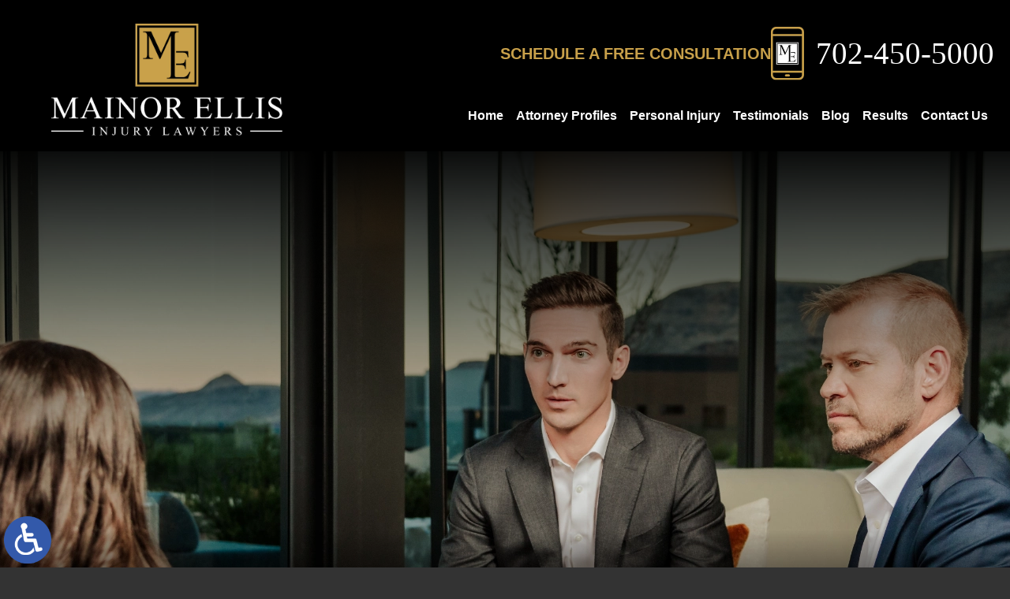

--- FILE ---
content_type: text/html; charset=UTF-8
request_url: https://www.mainorellis.com/las-vegas-personal-injury-lawyers/
body_size: 13994
content:
<!DOCTYPE HTML>
<html lang="en">
<head>
	<meta charset="utf-8">
	<meta id="theViewport" name="viewport" content="width=device-width, initial-scale=1.0">
	<script>
	!function(){function t(t){function n(){var n;n=90===window.orientation||-90===window.orientation?t[0]:t[1],theViewport.setAttribute("content","width="+n)}theViewport=document.getElementById("theViewport"),n(),window.addEventListener("orientationchange",n)}void 0!==window.orientation&&1024===screen.height&&t([1120,1120])}();</script>
		<link rel="pingback" href="https://www.mainorellis.com/xmlrpc.php">
		<link rel="preload" type="text/css" href="https://www.mainorellis.com/wp-content/themes/me_2024/style.min.css?t=20250624" media="all" as="style">
	<link rel="stylesheet" type="text/css" href="https://www.mainorellis.com/wp-content/themes/me_2024/style.min.css?t=20250624" media="all">

  
	
  <link rel="apple-touch-icon" sizes="180x180" href="/wp-content/favicon/apple-touch-icon.png">
  <link rel="icon" type="image/png" sizes="32x32" href="/wp-content/favicon/favicon-32x32.png">
  <link rel="icon" type="image/png" sizes="16x16" href="/wp-content/favicon/favicon-16x16.png">
  <link rel="manifest" href="/wp-content/favicon/site.webmanifest">
  <link rel="shortcut icon" href="/wp-content/favicon/favicon.ico">
  <meta name="msapplication-TileColor" content="#da532c">
  <meta name="msapplication-config" content="/wp-content/favicon/browserconfig.xml">
  <meta name="theme-color" content="#ffffff">
	<script>/*! head.load - v1.0.3 */
(function(n,t){"use strict";function w(){}function u(n,t){if(n){typeof n=="object"&&(n=[].slice.call(n));for(var i=0,r=n.length;i<r;i++)t.call(n,n[i],i)}}function it(n,i){var r=Object.prototype.toString.call(i).slice(8,-1);return i!==t&&i!==null&&r===n}function s(n){return it("Function",n)}function a(n){return it("Array",n)}function et(n){var i=n.split("/"),t=i[i.length-1],r=t.indexOf("?");return r!==-1?t.substring(0,r):t}function f(n){(n=n||w,n._done)||(n(),n._done=1)}function ot(n,t,r,u){var f=typeof n=="object"?n:{test:n,success:!t?!1:a(t)?t:[t],failure:!r?!1:a(r)?r:[r],callback:u||w},e=!!f.test;return e&&!!f.success?(f.success.push(f.callback),i.load.apply(null,f.success)):e||!f.failure?u():(f.failure.push(f.callback),i.load.apply(null,f.failure)),i}function v(n){var t={},i,r;if(typeof n=="object")for(i in n)!n[i]||(t={name:i,url:n[i]});else t={name:et(n),url:n};return(r=c[t.name],r&&r.url===t.url)?r:(c[t.name]=t,t)}function y(n){n=n||c;for(var t in n)if(n.hasOwnProperty(t)&&n[t].state!==l)return!1;return!0}function st(n){n.state=ft;u(n.onpreload,function(n){n.call()})}function ht(n){n.state===t&&(n.state=nt,n.onpreload=[],rt({url:n.url,type:"cache"},function(){st(n)}))}function ct(){var n=arguments,t=n[n.length-1],r=[].slice.call(n,1),f=r[0];return(s(t)||(t=null),a(n[0]))?(n[0].push(t),i.load.apply(null,n[0]),i):(f?(u(r,function(n){s(n)||!n||ht(v(n))}),b(v(n[0]),s(f)?f:function(){i.load.apply(null,r)})):b(v(n[0])),i)}function lt(){var n=arguments,t=n[n.length-1],r={};return(s(t)||(t=null),a(n[0]))?(n[0].push(t),i.load.apply(null,n[0]),i):(u(n,function(n){n!==t&&(n=v(n),r[n.name]=n)}),u(n,function(n){n!==t&&(n=v(n),b(n,function(){y(r)&&f(t)}))}),i)}function b(n,t){if(t=t||w,n.state===l){t();return}if(n.state===tt){i.ready(n.name,t);return}if(n.state===nt){n.onpreload.push(function(){b(n,t)});return}n.state=tt;rt(n,function(){n.state=l;t();u(h[n.name],function(n){f(n)});o&&y()&&u(h.ALL,function(n){f(n)})})}function at(n){n=n||"";var t=n.split("?")[0].split(".");return t[t.length-1].toLowerCase()}function rt(t,i){function e(t){t=t||n.event;u.onload=u.onreadystatechange=u.onerror=null;i()}function o(f){f=f||n.event;(f.type==="load"||/loaded|complete/.test(u.readyState)&&(!r.documentMode||r.documentMode<9))&&(n.clearTimeout(t.errorTimeout),n.clearTimeout(t.cssTimeout),u.onload=u.onreadystatechange=u.onerror=null,i())}function s(){if(t.state!==l&&t.cssRetries<=20){for(var i=0,f=r.styleSheets.length;i<f;i++)if(r.styleSheets[i].href===u.href){o({type:"load"});return}t.cssRetries++;t.cssTimeout=n.setTimeout(s,250)}}var u,h,f;i=i||w;h=at(t.url);h==="css"?(u=r.createElement("link"),u.type="text/"+(t.type||"css"),u.rel="stylesheet",u.href=t.url,t.cssRetries=0,t.cssTimeout=n.setTimeout(s,500)):(u=r.createElement("script"),u.type="text/"+(t.type||"javascript"),u.src=t.url);u.onload=u.onreadystatechange=o;u.onerror=e;u.async=!1;u.defer=!1;t.errorTimeout=n.setTimeout(function(){e({type:"timeout"})},7e3);f=r.head||r.getElementsByTagName("head")[0];f.insertBefore(u,f.lastChild)}function vt(){for(var t,u=r.getElementsByTagName("script"),n=0,f=u.length;n<f;n++)if(t=u[n].getAttribute("data-headjs-load"),!!t){i.load(t);return}}function yt(n,t){var v,p,e;return n===r?(o?f(t):d.push(t),i):(s(n)&&(t=n,n="ALL"),a(n))?(v={},u(n,function(n){v[n]=c[n];i.ready(n,function(){y(v)&&f(t)})}),i):typeof n!="string"||!s(t)?i:(p=c[n],p&&p.state===l||n==="ALL"&&y()&&o)?(f(t),i):(e=h[n],e?e.push(t):e=h[n]=[t],i)}function e(){if(!r.body){n.clearTimeout(i.readyTimeout);i.readyTimeout=n.setTimeout(e,50);return}o||(o=!0,vt(),u(d,function(n){f(n)}))}function k(){r.addEventListener?(r.removeEventListener("DOMContentLoaded",k,!1),e()):r.readyState==="complete"&&(r.detachEvent("onreadystatechange",k),e())}var r=n.document,d=[],h={},c={},ut="async"in r.createElement("script")||"MozAppearance"in r.documentElement.style||n.opera,o,g=n.head_conf&&n.head_conf.head||"head",i=n[g]=n[g]||function(){i.ready.apply(null,arguments)},nt=1,ft=2,tt=3,l=4,p;if(r.readyState==="complete")e();else if(r.addEventListener)r.addEventListener("DOMContentLoaded",k,!1),n.addEventListener("load",e,!1);else{r.attachEvent("onreadystatechange",k);n.attachEvent("onload",e);p=!1;try{p=!n.frameElement&&r.documentElement}catch(wt){}p&&p.doScroll&&function pt(){if(!o){try{p.doScroll("left")}catch(t){n.clearTimeout(i.readyTimeout);i.readyTimeout=n.setTimeout(pt,50);return}e()}}()}i.load=i.js=ut?lt:ct;i.test=ot;i.ready=yt;i.ready(r,function(){y()&&u(h.ALL,function(n){f(n)});i.feature&&i.feature("domloaded",!0)})})(window);</script>
	<title>Las Vegas Personal Injury Lawyers</title>
<meta name='robots' content='max-image-preview:large' />
<style id='wp-img-auto-sizes-contain-inline-css' type='text/css'>
img:is([sizes=auto i],[sizes^="auto," i]){contain-intrinsic-size:3000px 1500px}
/*# sourceURL=wp-img-auto-sizes-contain-inline-css */
</style>
<style id='classic-theme-styles-inline-css' type='text/css'>
/*! This file is auto-generated */
.wp-block-button__link{color:#fff;background-color:#32373c;border-radius:9999px;box-shadow:none;text-decoration:none;padding:calc(.667em + 2px) calc(1.333em + 2px);font-size:1.125em}.wp-block-file__button{background:#32373c;color:#fff;text-decoration:none}
/*# sourceURL=/wp-includes/css/classic-themes.min.css */
</style>
<link rel="EditURI" type="application/rsd+xml" title="RSD" href="https://www.mainorellis.com/xmlrpc.php?rsd" />
<link rel="canonical" href="https://www.mainorellis.com/las-vegas-personal-injury-lawyers/" />
<link rel='shortlink' href='https://www.mainorellis.com/?p=485' />
<script>
let dskMainScriptRan = false;

function dskGetJSMoving() {
	if(dskMainScriptRan) return false;
	
	["mousemove", "mousedown", "keydown", "scroll"].forEach( (theType) => {
		document.removeEventListener(theType, dskGetJSMoving);
	} );
	
	dskMainScriptRan = true;

	if(typeof dskRunFooterFuncs === 'function') {
		dskRunFooterFuncs();	
	}

	//Analytics, etc

	//<!-- Google tag (gtag.js) -->
	head.load("https://www.googletagmanager.com/gtag/js?id=G-PWPS57QNBE");
	window.dataLayer = window.dataLayer || [];
	function gtag(){dataLayer.push(arguments);}
	gtag('js', new Date());	
	gtag('config', 'G-PWPS57QNBE');



}

["mousemove", "mousedown", "keydown", "scroll"].forEach( (theType) => {
	document.addEventListener(theType, dskGetJSMoving);
} )
</script>

<meta name="msvalidate.01" content="5EAB83AA00205A57BAEC6276EE4757C4" />

<script type="application/ld+json">
{
	"@context": "https://schema.org",
	"@type": "LegalService",
	"name": "Mainor Ellis Injury Lawyers",
	"image": "https://www.mainorellis.com/wp-content/themes/me_2024/img/logos/main.webp",
	"@id": "https://www.mainorellis.com",
	"url": "https://www.mainorellis.com",
	"telephone": "702-450-5000",
	"address": [
		{
			"@type": "PostalAddress",
			"streetAddress": "8367 W Flamingo Rd, UNIT 200",
			"addressLocality": "Las Vegas",
			"addressRegion": "NV",
			"postalCode": "89147",
			"addressCountry": "US"
		}
	]
}
</script>

<script type="application/ld+json">
{
  "@context": "http://schema.org",
  "@type": "Product",
  "aggregateRating": {
    "@type": "AggregateRating",
    "ratingValue": "4.9",
    "reviewCount": "205"
  },
  "description": "Contact the experienced Las Vegas personal injury lawyers at Mainor Ellis today.",
  "name": "Mainor Ellis Injury Lawyers",
  "image": "https://www.mainorellis.com/wp-content/themes/me_2024/img/logos/main.webp",
  "review": [
    {
      "@type": "Review",
      "author": "Melanie Smith",
      "datePublished": "2024-01-10",
      "description": "Brad Mainor and the whole team are nothing short of excellent.",
      "name": "Excellent",
      "reviewRating": {
        "@type": "Rating",
        "bestRating": "5",
        "ratingValue": "5",
        "worstRating": "0"
      }
    }
  ]
}
</script>

	<meta property="og:title" content="Las Vegas Personal Injury Lawyers"/>
	<meta property="og:description" content="Contact the skilled Las Vegas injury lawyers at Mainor Ellis for more information or assistance regarding an auto accident or other injury." />
	<meta property="og:url" content="https://www.mainorellis.com/las-vegas-personal-injury-lawyers/"/>
	<meta property="og:image" content="https://www.mainorellis.com/wp-content/themes/me_2024/screenshot.jpg?t=1769416283" />
	<meta property="og:type" content="article" />
	<meta property="og:site_name" content="Mainor Ellis Injury Lawyers" />
		<meta name="description" content="Contact the skilled Las Vegas injury lawyers at Mainor Ellis for more information or assistance regarding an auto accident or other injury." />
		<meta name="keywords" content="Las Vegas Injury Lawyers" />
<script type="text/javascript">
(function(url){
	if(/(?:Chrome\/26\.0\.1410\.63 Safari\/537\.31|WordfenceTestMonBot)/.test(navigator.userAgent)){ return; }
	var addEvent = function(evt, handler) {
		if (window.addEventListener) {
			document.addEventListener(evt, handler, false);
		} else if (window.attachEvent) {
			document.attachEvent('on' + evt, handler);
		}
	};
	var removeEvent = function(evt, handler) {
		if (window.removeEventListener) {
			document.removeEventListener(evt, handler, false);
		} else if (window.detachEvent) {
			document.detachEvent('on' + evt, handler);
		}
	};
	var evts = 'contextmenu dblclick drag dragend dragenter dragleave dragover dragstart drop keydown keypress keyup mousedown mousemove mouseout mouseover mouseup mousewheel scroll'.split(' ');
	var logHuman = function() {
		if (window.wfLogHumanRan) { return; }
		window.wfLogHumanRan = true;
		var wfscr = document.createElement('script');
		wfscr.type = 'text/javascript';
		wfscr.async = true;
		wfscr.src = url + '&r=' + Math.random();
		(document.getElementsByTagName('head')[0]||document.getElementsByTagName('body')[0]).appendChild(wfscr);
		for (var i = 0; i < evts.length; i++) {
			removeEvent(evts[i], logHuman);
		}
	};
	for (var i = 0; i < evts.length; i++) {
		addEvent(evts[i], logHuman);
	}
})('//www.mainorellis.com/?wordfence_lh=1&hid=8377C9AA3ADDB9A7BA4A975E0614B04F');
</script><style id='global-styles-inline-css' type='text/css'>
:root{--wp--preset--aspect-ratio--square: 1;--wp--preset--aspect-ratio--4-3: 4/3;--wp--preset--aspect-ratio--3-4: 3/4;--wp--preset--aspect-ratio--3-2: 3/2;--wp--preset--aspect-ratio--2-3: 2/3;--wp--preset--aspect-ratio--16-9: 16/9;--wp--preset--aspect-ratio--9-16: 9/16;--wp--preset--color--black: #000000;--wp--preset--color--cyan-bluish-gray: #abb8c3;--wp--preset--color--white: #ffffff;--wp--preset--color--pale-pink: #f78da7;--wp--preset--color--vivid-red: #cf2e2e;--wp--preset--color--luminous-vivid-orange: #ff6900;--wp--preset--color--luminous-vivid-amber: #fcb900;--wp--preset--color--light-green-cyan: #7bdcb5;--wp--preset--color--vivid-green-cyan: #00d084;--wp--preset--color--pale-cyan-blue: #8ed1fc;--wp--preset--color--vivid-cyan-blue: #0693e3;--wp--preset--color--vivid-purple: #9b51e0;--wp--preset--gradient--vivid-cyan-blue-to-vivid-purple: linear-gradient(135deg,rgb(6,147,227) 0%,rgb(155,81,224) 100%);--wp--preset--gradient--light-green-cyan-to-vivid-green-cyan: linear-gradient(135deg,rgb(122,220,180) 0%,rgb(0,208,130) 100%);--wp--preset--gradient--luminous-vivid-amber-to-luminous-vivid-orange: linear-gradient(135deg,rgb(252,185,0) 0%,rgb(255,105,0) 100%);--wp--preset--gradient--luminous-vivid-orange-to-vivid-red: linear-gradient(135deg,rgb(255,105,0) 0%,rgb(207,46,46) 100%);--wp--preset--gradient--very-light-gray-to-cyan-bluish-gray: linear-gradient(135deg,rgb(238,238,238) 0%,rgb(169,184,195) 100%);--wp--preset--gradient--cool-to-warm-spectrum: linear-gradient(135deg,rgb(74,234,220) 0%,rgb(151,120,209) 20%,rgb(207,42,186) 40%,rgb(238,44,130) 60%,rgb(251,105,98) 80%,rgb(254,248,76) 100%);--wp--preset--gradient--blush-light-purple: linear-gradient(135deg,rgb(255,206,236) 0%,rgb(152,150,240) 100%);--wp--preset--gradient--blush-bordeaux: linear-gradient(135deg,rgb(254,205,165) 0%,rgb(254,45,45) 50%,rgb(107,0,62) 100%);--wp--preset--gradient--luminous-dusk: linear-gradient(135deg,rgb(255,203,112) 0%,rgb(199,81,192) 50%,rgb(65,88,208) 100%);--wp--preset--gradient--pale-ocean: linear-gradient(135deg,rgb(255,245,203) 0%,rgb(182,227,212) 50%,rgb(51,167,181) 100%);--wp--preset--gradient--electric-grass: linear-gradient(135deg,rgb(202,248,128) 0%,rgb(113,206,126) 100%);--wp--preset--gradient--midnight: linear-gradient(135deg,rgb(2,3,129) 0%,rgb(40,116,252) 100%);--wp--preset--font-size--small: 13px;--wp--preset--font-size--medium: 20px;--wp--preset--font-size--large: 36px;--wp--preset--font-size--x-large: 42px;--wp--preset--spacing--20: 0.44rem;--wp--preset--spacing--30: 0.67rem;--wp--preset--spacing--40: 1rem;--wp--preset--spacing--50: 1.5rem;--wp--preset--spacing--60: 2.25rem;--wp--preset--spacing--70: 3.38rem;--wp--preset--spacing--80: 5.06rem;--wp--preset--shadow--natural: 6px 6px 9px rgba(0, 0, 0, 0.2);--wp--preset--shadow--deep: 12px 12px 50px rgba(0, 0, 0, 0.4);--wp--preset--shadow--sharp: 6px 6px 0px rgba(0, 0, 0, 0.2);--wp--preset--shadow--outlined: 6px 6px 0px -3px rgb(255, 255, 255), 6px 6px rgb(0, 0, 0);--wp--preset--shadow--crisp: 6px 6px 0px rgb(0, 0, 0);}:where(.is-layout-flex){gap: 0.5em;}:where(.is-layout-grid){gap: 0.5em;}body .is-layout-flex{display: flex;}.is-layout-flex{flex-wrap: wrap;align-items: center;}.is-layout-flex > :is(*, div){margin: 0;}body .is-layout-grid{display: grid;}.is-layout-grid > :is(*, div){margin: 0;}:where(.wp-block-columns.is-layout-flex){gap: 2em;}:where(.wp-block-columns.is-layout-grid){gap: 2em;}:where(.wp-block-post-template.is-layout-flex){gap: 1.25em;}:where(.wp-block-post-template.is-layout-grid){gap: 1.25em;}.has-black-color{color: var(--wp--preset--color--black) !important;}.has-cyan-bluish-gray-color{color: var(--wp--preset--color--cyan-bluish-gray) !important;}.has-white-color{color: var(--wp--preset--color--white) !important;}.has-pale-pink-color{color: var(--wp--preset--color--pale-pink) !important;}.has-vivid-red-color{color: var(--wp--preset--color--vivid-red) !important;}.has-luminous-vivid-orange-color{color: var(--wp--preset--color--luminous-vivid-orange) !important;}.has-luminous-vivid-amber-color{color: var(--wp--preset--color--luminous-vivid-amber) !important;}.has-light-green-cyan-color{color: var(--wp--preset--color--light-green-cyan) !important;}.has-vivid-green-cyan-color{color: var(--wp--preset--color--vivid-green-cyan) !important;}.has-pale-cyan-blue-color{color: var(--wp--preset--color--pale-cyan-blue) !important;}.has-vivid-cyan-blue-color{color: var(--wp--preset--color--vivid-cyan-blue) !important;}.has-vivid-purple-color{color: var(--wp--preset--color--vivid-purple) !important;}.has-black-background-color{background-color: var(--wp--preset--color--black) !important;}.has-cyan-bluish-gray-background-color{background-color: var(--wp--preset--color--cyan-bluish-gray) !important;}.has-white-background-color{background-color: var(--wp--preset--color--white) !important;}.has-pale-pink-background-color{background-color: var(--wp--preset--color--pale-pink) !important;}.has-vivid-red-background-color{background-color: var(--wp--preset--color--vivid-red) !important;}.has-luminous-vivid-orange-background-color{background-color: var(--wp--preset--color--luminous-vivid-orange) !important;}.has-luminous-vivid-amber-background-color{background-color: var(--wp--preset--color--luminous-vivid-amber) !important;}.has-light-green-cyan-background-color{background-color: var(--wp--preset--color--light-green-cyan) !important;}.has-vivid-green-cyan-background-color{background-color: var(--wp--preset--color--vivid-green-cyan) !important;}.has-pale-cyan-blue-background-color{background-color: var(--wp--preset--color--pale-cyan-blue) !important;}.has-vivid-cyan-blue-background-color{background-color: var(--wp--preset--color--vivid-cyan-blue) !important;}.has-vivid-purple-background-color{background-color: var(--wp--preset--color--vivid-purple) !important;}.has-black-border-color{border-color: var(--wp--preset--color--black) !important;}.has-cyan-bluish-gray-border-color{border-color: var(--wp--preset--color--cyan-bluish-gray) !important;}.has-white-border-color{border-color: var(--wp--preset--color--white) !important;}.has-pale-pink-border-color{border-color: var(--wp--preset--color--pale-pink) !important;}.has-vivid-red-border-color{border-color: var(--wp--preset--color--vivid-red) !important;}.has-luminous-vivid-orange-border-color{border-color: var(--wp--preset--color--luminous-vivid-orange) !important;}.has-luminous-vivid-amber-border-color{border-color: var(--wp--preset--color--luminous-vivid-amber) !important;}.has-light-green-cyan-border-color{border-color: var(--wp--preset--color--light-green-cyan) !important;}.has-vivid-green-cyan-border-color{border-color: var(--wp--preset--color--vivid-green-cyan) !important;}.has-pale-cyan-blue-border-color{border-color: var(--wp--preset--color--pale-cyan-blue) !important;}.has-vivid-cyan-blue-border-color{border-color: var(--wp--preset--color--vivid-cyan-blue) !important;}.has-vivid-purple-border-color{border-color: var(--wp--preset--color--vivid-purple) !important;}.has-vivid-cyan-blue-to-vivid-purple-gradient-background{background: var(--wp--preset--gradient--vivid-cyan-blue-to-vivid-purple) !important;}.has-light-green-cyan-to-vivid-green-cyan-gradient-background{background: var(--wp--preset--gradient--light-green-cyan-to-vivid-green-cyan) !important;}.has-luminous-vivid-amber-to-luminous-vivid-orange-gradient-background{background: var(--wp--preset--gradient--luminous-vivid-amber-to-luminous-vivid-orange) !important;}.has-luminous-vivid-orange-to-vivid-red-gradient-background{background: var(--wp--preset--gradient--luminous-vivid-orange-to-vivid-red) !important;}.has-very-light-gray-to-cyan-bluish-gray-gradient-background{background: var(--wp--preset--gradient--very-light-gray-to-cyan-bluish-gray) !important;}.has-cool-to-warm-spectrum-gradient-background{background: var(--wp--preset--gradient--cool-to-warm-spectrum) !important;}.has-blush-light-purple-gradient-background{background: var(--wp--preset--gradient--blush-light-purple) !important;}.has-blush-bordeaux-gradient-background{background: var(--wp--preset--gradient--blush-bordeaux) !important;}.has-luminous-dusk-gradient-background{background: var(--wp--preset--gradient--luminous-dusk) !important;}.has-pale-ocean-gradient-background{background: var(--wp--preset--gradient--pale-ocean) !important;}.has-electric-grass-gradient-background{background: var(--wp--preset--gradient--electric-grass) !important;}.has-midnight-gradient-background{background: var(--wp--preset--gradient--midnight) !important;}.has-small-font-size{font-size: var(--wp--preset--font-size--small) !important;}.has-medium-font-size{font-size: var(--wp--preset--font-size--medium) !important;}.has-large-font-size{font-size: var(--wp--preset--font-size--large) !important;}.has-x-large-font-size{font-size: var(--wp--preset--font-size--x-large) !important;}
/*# sourceURL=global-styles-inline-css */
</style>
<meta name="generator" content="WP Rocket 3.20.3" data-wpr-features="wpr_desktop" /></head>
<body class="wp-singular page-template-default page page-id-485 wp-theme-universal_mm wp-child-theme-me_2024 mob_menu">


<span rel="nofollow" class="adaBtn" title="Switch to ADA Accessible Theme">
	
	<img src="https://www.mainorellis.com/wp-content/themes/me_2024/img/ada-icon.png" alt="Switch to ADA Accessible Theme" width="40" height="80"></span>
<div id="wrapper">
<a id="closeMenu" class="menuToggle" href="#">Close Menu</a>
<div id="menuWall" class="menuToggle"></div>
<div id="mmiWrapper"><ul id="mobMenuItems">
	<li id="mm1" class="mmi"><a href="/">Home</a></li>
		<li id="mm2" class="mmi"><a href="tel:+17024505000">Call</a></li>
	<li id="mm3" class="mmi"><a href="https://www.mainorellis.com/contact-us/" rel="nofollow">Email</a></li>
	<li id="mm5" class="mmi"><a class="menuToggle" href="#">Search</a></li>
	<li id="mm6" class="menuToggle mmi"><a href="#">Menu</a></li>
</ul></div>
<div id="persistentHeader">
	<div id="mhWrapper">
		<header id="mainHeader">
			<a id="logo-main" href="/">
	<img src="https://www.mainorellis.com/wp-content/themes/me_2024/img/logos/main.webp" alt="Las Vegas Personal Injury Lawyer" width="363" height="176"></a>
			<div class="headerNav">
				<div class="mhContactWrap">
					<div class="mhContact">
						<ul>
							<li><span>Schedule A Free Consultation </span></li>
							<li><a href="tel:+17024505000">702-450-5000</a></li>
						</ul>
					</div>
				</div>
				<div class="navContain">
					<nav id="mainMenu" class="mm_mob">
						<div id="mblSearchCont">
							<form id="mblSearch" method="get" action="/">
								<input type="text" id="mblsInput" name="s" placeholder="Enter Search Terms">
								<input type="submit" id="mblsSubmit" value="Submit">
							</form>
						</div>
						<ul>
							<li id="menu-item-130" class="menu-item menu-item-type-post_type menu-item-object-page menu-item-home menu-item-130"><a href="https://www.mainorellis.com/">Home</a></li>
<li id="menu-item-182" class="menu-item menu-item-type-custom menu-item-object-custom menu-item-has-children menu-item-182"><a>Attorney Profiles</a>
<ul class="sub-menu">
	<li id="menu-item-132" class="menu-item menu-item-type-post_type menu-item-object-page menu-item-132"><a href="https://www.mainorellis.com/bradley-s-mainor/">Bradley S. Mainor</a></li>
	<li id="menu-item-225" class="menu-item menu-item-type-post_type menu-item-object-page menu-item-225"><a href="https://www.mainorellis.com/adam-ellis/">Adam Ellis</a></li>
	<li id="menu-item-283" class="menu-item menu-item-type-post_type menu-item-object-page menu-item-283"><a href="https://www.mainorellis.com/taylor-calmelat/">Taylor Calmelat</a></li>
</ul>
</li>
<li id="menu-item-543" class="jaOverflowMenu menu-item menu-item-type-post_type menu-item-object-page current-menu-item page_item page-item-485 current_page_item menu-item-has-children menu-item-543"><a href="https://www.mainorellis.com/las-vegas-personal-injury-lawyers/" aria-current="page">Personal Injury</a>
<ul class="sub-menu">
	<li id="menu-item-133" class="menu-item menu-item-type-post_type menu-item-object-page menu-item-133"><a href="https://www.mainorellis.com/las-vegas-amputation-injury-lawyers/">Amputation Injuries</a></li>
	<li id="menu-item-134" class="menu-item menu-item-type-post_type menu-item-object-page menu-item-134"><a href="https://www.mainorellis.com/las-vegas-atv-accident-lawyers/">ATV Accidents</a></li>
	<li id="menu-item-135" class="menu-item menu-item-type-post_type menu-item-object-page menu-item-135"><a href="https://www.mainorellis.com/las-vegas-aviation-accident-lawyers/">Aviation Accidents</a></li>
	<li id="menu-item-136" class="menu-item menu-item-type-post_type menu-item-object-page menu-item-136"><a href="https://www.mainorellis.com/las-vegas-bicycle-accident-lawyers/">Bicycle Accidents</a></li>
	<li id="menu-item-137" class="menu-item menu-item-type-post_type menu-item-object-page menu-item-137"><a href="https://www.mainorellis.com/las-vegas-boating-accident-lawyers/">Boating Accidents</a></li>
	<li id="menu-item-138" class="menu-item menu-item-type-post_type menu-item-object-page menu-item-138"><a href="https://www.mainorellis.com/las-vegas-broken-bone-injury-lawyers/">Broken Bone Injuries</a></li>
	<li id="menu-item-139" class="menu-item menu-item-type-post_type menu-item-object-page menu-item-139"><a href="https://www.mainorellis.com/las-vegas-burn-injury-lawyers/">Burn Injuries</a></li>
	<li id="menu-item-140" class="menu-item menu-item-type-post_type menu-item-object-page menu-item-140"><a href="https://www.mainorellis.com/las-vegas-casino-accidents-and-injury-lawyers/">Casino Accidents</a></li>
	<li id="menu-item-141" class="menu-item menu-item-type-post_type menu-item-object-page menu-item-141"><a href="https://www.mainorellis.com/las-vegas-catastrophic-injury-lawyers/">Catastrophic Injuries</a></li>
	<li id="menu-item-142" class="menu-item menu-item-type-post_type menu-item-object-page menu-item-142"><a href="https://www.mainorellis.com/las-vegas-dangerous-drugs-injury-lawyers/">Dangerous Drugs</a></li>
	<li id="menu-item-143" class="menu-item menu-item-type-post_type menu-item-object-page menu-item-143"><a href="https://www.mainorellis.com/las-vegas-defective-medical-device-injury-lawyers/">Defective Medical Devices</a></li>
	<li id="menu-item-144" class="menu-item menu-item-type-post_type menu-item-object-page menu-item-144"><a href="https://www.mainorellis.com/las-vegas-distracted-driving-accident-lawyers/">Distracted Driving Accidents</a></li>
	<li id="menu-item-145" class="menu-item menu-item-type-post_type menu-item-object-page menu-item-145"><a href="https://www.mainorellis.com/las-vegas-dog-bite-injury-lawyers/">Dog Bites</a></li>
	<li id="menu-item-147" class="menu-item menu-item-type-post_type menu-item-object-page menu-item-147"><a href="https://www.mainorellis.com/las-vegas-drunk-or-drugged-driving-accident-lawyers/">Drunk or Drugged Driving Accidents</a></li>
	<li id="menu-item-148" class="menu-item menu-item-type-post_type menu-item-object-page menu-item-148"><a href="https://www.mainorellis.com/las-vegas-food-poisoning-injury-lawyers/">Food Poisoning</a></li>
	<li id="menu-item-149" class="menu-item menu-item-type-post_type menu-item-object-page menu-item-149"><a href="https://www.mainorellis.com/las-vegas-grocery-store-accident-lawyers/">Grocery Store Accidents</a></li>
	<li id="menu-item-150" class="menu-item menu-item-type-post_type menu-item-object-page menu-item-150"><a href="https://www.mainorellis.com/las-vegas-head-on-collision-lawyers/">Head-on Collisions</a></li>
	<li id="menu-item-151" class="menu-item menu-item-type-post_type menu-item-object-page menu-item-151"><a href="https://www.mainorellis.com/las-vegas-hospital-error-lawyers/">Hospital Errors</a></li>
	<li id="menu-item-152" class="menu-item menu-item-type-post_type menu-item-object-page menu-item-152"><a href="https://www.mainorellis.com/las-vegas-hotel-accident-lawyers/">Hotel Accidents</a></li>
	<li id="menu-item-153" class="menu-item menu-item-type-post_type menu-item-object-page menu-item-153"><a href="https://www.mainorellis.com/las-vegas-jet-ski-pwc-accident-lawyers/">Jet Ski/PWC Accidents</a></li>
	<li id="menu-item-154" class="menu-item menu-item-type-post_type menu-item-object-page menu-item-154"><a href="https://www.mainorellis.com/las-vegas-limo-accident-lawyers/">Limo Accidents</a></li>
	<li id="menu-item-155" class="menu-item menu-item-type-post_type menu-item-object-page menu-item-155"><a href="https://www.mainorellis.com/las-vegas-medication-error-lawyers/">Medication Errors</a></li>
	<li id="menu-item-156" class="menu-item menu-item-type-post_type menu-item-object-page menu-item-156"><a href="https://www.mainorellis.com/las-vegas-motorcycle-accident-lawyers/">Motorcycle Accidents</a></li>
	<li id="menu-item-157" class="menu-item menu-item-type-post_type menu-item-object-page menu-item-157"><a href="https://www.mainorellis.com/las-vegas-negligent-security-lawyers/">Negligent Security</a></li>
	<li id="menu-item-160" class="menu-item menu-item-type-post_type menu-item-object-page menu-item-160"><a href="https://www.mainorellis.com/las-vegas-obstetrical-error-lawyers/">Obstetrical Errors</a></li>
	<li id="menu-item-161" class="menu-item menu-item-type-post_type menu-item-object-page menu-item-161"><a href="https://www.mainorellis.com/las-vegas-pedestrian-accident-lawyers/">Pedestrian Accidents</a></li>
	<li id="menu-item-162" class="menu-item menu-item-type-post_type menu-item-object-page menu-item-162"><a href="https://www.mainorellis.com/las-vegas-premises-liability-lawyers/">Premises Liability</a></li>
	<li id="menu-item-163" class="menu-item menu-item-type-post_type menu-item-object-page menu-item-163"><a href="https://www.mainorellis.com/las-vegas-product-defect-injury-lawyers/">Product Defects</a></li>
	<li id="menu-item-164" class="menu-item menu-item-type-post_type menu-item-object-page menu-item-164"><a href="https://www.mainorellis.com/las-vegas-rear-end-collision-lawyers/">Rear-end Collisions</a></li>
	<li id="menu-item-165" class="menu-item menu-item-type-post_type menu-item-object-page menu-item-165"><a href="https://www.mainorellis.com/las-vegas-rideshare-accident-lawyers/">Rideshare Accidents</a></li>
	<li id="menu-item-166" class="menu-item menu-item-type-post_type menu-item-object-page menu-item-166"><a href="https://www.mainorellis.com/las-vegas-rollover-accident-lawyers/">Rollover Accidents</a></li>
	<li id="menu-item-167" class="menu-item menu-item-type-post_type menu-item-object-page menu-item-167"><a href="https://www.mainorellis.com/las-vegas-school-bus-accident-lawyers/">School Bus Accidents</a></li>
	<li id="menu-item-168" class="menu-item menu-item-type-post_type menu-item-object-page menu-item-168"><a href="https://www.mainorellis.com/las-vegas-sexual-assault-lawyers/">Sexual Assault</a></li>
	<li id="menu-item-169" class="menu-item menu-item-type-post_type menu-item-object-page menu-item-169"><a href="https://www.mainorellis.com/las-vegas-side-impact-crash-lawyers/">Side-Impact Crashes</a></li>
	<li id="menu-item-170" class="menu-item menu-item-type-post_type menu-item-object-page menu-item-170"><a href="https://www.mainorellis.com/las-vegas-slip-and-fall-lawyers/">Slip and Fall</a></li>
	<li id="menu-item-171" class="menu-item menu-item-type-post_type menu-item-object-page menu-item-171"><a href="https://www.mainorellis.com/las-vegas-speeding-accident-lawyers/">Speeding Accidents</a></li>
	<li id="menu-item-172" class="menu-item menu-item-type-post_type menu-item-object-page menu-item-172"><a href="https://www.mainorellis.com/las-vegas-spinal-cord-injury-lawyers/">Spinal Cord Injuries</a></li>
	<li id="menu-item-173" class="menu-item menu-item-type-post_type menu-item-object-page menu-item-173"><a href="https://www.mainorellis.com/las-vegas-stairway-accidents/">Stairway Accidents</a></li>
	<li id="menu-item-174" class="menu-item menu-item-type-post_type menu-item-object-page menu-item-174"><a href="https://www.mainorellis.com/las-vegas-stop-sign-accident-lawyers/">Stop Sign Accidents</a></li>
	<li id="menu-item-175" class="menu-item menu-item-type-post_type menu-item-object-page menu-item-175"><a href="https://www.mainorellis.com/las-vegas-surgical-error-injury-lawyers/">Surgical Errors</a></li>
	<li id="menu-item-177" class="menu-item menu-item-type-post_type menu-item-object-page menu-item-177"><a href="https://www.mainorellis.com/las-vegas-taxi-accident-lawyers/">Taxi Accidents</a></li>
	<li id="menu-item-179" class="menu-item menu-item-type-post_type menu-item-object-page menu-item-179"><a href="https://www.mainorellis.com/las-vegas-traumatic-brain-injury-lawyers/">Traumatic Brain Injuries</a></li>
	<li id="menu-item-178" class="menu-item menu-item-type-post_type menu-item-object-page menu-item-178"><a href="https://www.mainorellis.com/las-vegas-tractor-trailer-jackknife-accident-lawyers/">Tractor-Trailer Jackknife Accidents</a></li>
	<li id="menu-item-180" class="menu-item menu-item-type-post_type menu-item-object-page menu-item-180"><a href="https://www.mainorellis.com/las-vegas-truck-override-and-underride-accident-lawyers/">Truck Override/Underride Accidents</a></li>
	<li id="menu-item-181" class="menu-item menu-item-type-post_type menu-item-object-page menu-item-181"><a href="https://www.mainorellis.com/las-vegas-truck-rollover-accident-lawyers/">Truck Rollover Accidents</a></li>
	<li id="menu-item-146" class="menu-item menu-item-type-post_type menu-item-object-page menu-item-146"><a href="https://www.mainorellis.com/las-vegas-drowsy-fatigued-truck-driver-accident-lawyers/">Drowsy/Fatigued Truck Driver Accidents</a></li>
	<li id="menu-item-159" class="menu-item menu-item-type-post_type menu-item-object-page menu-item-159"><a href="https://www.mainorellis.com/las-vegas-negligent-truck-trailer-loading-accidents-lawyer/">Negligent Truck/Trailer Loading Accidents</a></li>
	<li id="menu-item-158" class="menu-item menu-item-type-post_type menu-item-object-page menu-item-158"><a href="https://www.mainorellis.com/las-vegas-negligent-truck-maintenance-accident-lawyers/">Negligent Truck Maintenance Accidents</a></li>
	<li id="menu-item-176" class="menu-item menu-item-type-post_type menu-item-object-page menu-item-176"><a href="https://www.mainorellis.com/las-vegas-t-bone-and-broadside-accident-lawyers/">T-Bone &#038; Broadside Accidents</a></li>
	<li id="menu-item-186" class="menu-item menu-item-type-post_type menu-item-object-page menu-item-186"><a href="https://www.mainorellis.com/las-vegas-uninsured-motorist-accident-lawyers/">Uninsured Motorist Accidents</a></li>
</ul>
</li>
<li id="menu-item-202" class="menu-item menu-item-type-post_type menu-item-object-page menu-item-202"><a href="https://www.mainorellis.com/testimonials/">Testimonials</a></li>
<li id="menu-item-1483" class="menu-item menu-item-type-post_type menu-item-object-page menu-item-1483"><a href="https://www.mainorellis.com/blog/">Blog</a></li>
<li id="menu-item-203" class="menu-item menu-item-type-post_type menu-item-object-page menu-item-203"><a href="https://www.mainorellis.com/results/">Results</a></li>
<li id="menu-item-189" class="menu-item menu-item-type-post_type menu-item-object-page menu-item-189"><a rel="nofollow" href="https://www.mainorellis.com/contact-us/">Contact Us</a></li>
						</ul>
					</nav>
				</div>
			</div><!-- .headerNav -->
		</header>
	</div>
</div><!-- persistentHeader -->

<div id="subslide3" class="subslide"></div>

<div class="sxn-content delayLoad"><div class="sxn-wrap">
	<div id="contentArea">
		<div id='crumbs'><a class='breadcrumb_home' href='https://www.mainorellis.com'>Las Vegas Personal Injury Lawyers</a>  /  <span class='current'>Las Vegas Personal Injury</span></div>		<article id="mainContent" class="article">
				<h1>Las Vegas Personal Injury Lawyers</h1>
<p>Las Vegas is known for its vibrant nightlife and busy streets, also sees its fair share of personal injuries. Whether you&#8217;re a local or a visitor, knowing how to handle personal injuries, especially those resulting from common incidents like car accidents, is crucial for your physical and financial well-being. Contact the skilled <strong>Las Vegas personal injury lawyers</strong> at Mainor Ellis for more information or assistance.</p>
<h2>Common Personal Injuries in Las Vegas</h2>
<p>In Las Vegas, the most frequently reported personal injuries stem from vehicular accidents, given the city&#8217;s high traffic volumes and the prevalence of tourism. These injuries range from whiplash and concussions to more severe ailments such as spinal injuries and fractures. Apart from road accidents, slip and fall incidents in casinos, hotels, and their premises are also common due to the sheer size and complexity of these properties.</p>
<ul>
<li class="page_item page-item-55"><a href="https://www.mainorellis.com/las-vegas-amputation-injury-lawyers/">Amputation Injury</a></li>
<li class="page_item page-item-37"><a href="https://www.mainorellis.com/las-vegas-atv-accident-lawyers/">ATV Accident</a></li>
<li class="page_item page-item-41"><a href="https://www.mainorellis.com/las-vegas-aviation-accident-lawyers/">Aviation Accident</a></li>
<li class="page_item page-item-48"><a href="https://www.mainorellis.com/las-vegas-bicycle-accident-lawyers/">Bicycle Accident</a></li>
<li class="page_item page-item-24"><a href="https://www.mainorellis.com/las-vegas-boating-accident-lawyers/">Boat Accident</a></li>
<li class="page_item page-item-28"><a href="https://www.mainorellis.com/las-vegas-broken-bone-injury-lawyers/">Broken Bone Injury</a></li>
<li class="page_item page-item-70"><a href="https://www.mainorellis.com/las-vegas-burn-injury-lawyers/">Burn Injury</a></li>
<li class="page_item page-item-60"><a href="https://www.mainorellis.com/las-vegas-casino-accidents-and-injury-lawyers/">Casino Injury</a></li>
<li class="page_item page-item-34"><a href="https://www.mainorellis.com/las-vegas-catastrophic-injury-lawyers/">Catastrophic Injury</a></li>
<li class="page_item page-item-29"><a href="https://www.mainorellis.com/las-vegas-dangerous-drugs-injury-lawyers/">Dangerous Drugs Injury</a></li>
<li class="page_item page-item-25"><a href="https://www.mainorellis.com/las-vegas-defective-medical-device-injury-lawyers/">Defective Medical Device Injury</a></li>
<li class="page_item page-item-69"><a href="https://www.mainorellis.com/las-vegas-distracted-driving-accident-lawyers/">Distracted Driving Accident</a></li>
<li class="page_item page-item-30"><a href="https://www.mainorellis.com/las-vegas-dog-bite-injury-lawyers/">Dog Bite Injury</a></li>
<li class="page_item page-item-64"><a href="https://www.mainorellis.com/las-vegas-drowsy-fatigued-truck-driver-accident-lawyers/">Drowsy/Fatigued Truck Driver Accident</a></li>
<li class="page_item page-item-22"><a href="https://www.mainorellis.com/las-vegas-drunk-or-drugged-driving-accident-lawyers/">Drunk or Drugged Driving Accident</a></li>
<li class="page_item page-item-38"><a href="https://www.mainorellis.com/las-vegas-food-poisoning-injury-lawyers/">Food Poisoning Injury</a></li>
<li class="page_item page-item-49"><a href="https://www.mainorellis.com/las-vegas-grocery-store-accident-lawyers/">Grocery Store Accident</a></li>
<li class="page_item page-item-47"><a href="https://www.mainorellis.com/las-vegas-head-on-collision-lawyers/">Head-on Collision</a></li>
<li class="page_item page-item-36"><a href="https://www.mainorellis.com/las-vegas-hospital-error-lawyers/">Hospital Error </a></li>
<li class="page_item page-item-45"><a href="https://www.mainorellis.com/las-vegas-hotel-accident-lawyers/">Hotel Accident</a></li>
<li class="page_item page-item-67"><a href="https://www.mainorellis.com/las-vegas-jet-ski-pwc-accident-lawyers/">Jet Ski/PWC Accident</a></li>
<li class="page_item page-item-39"><a href="https://www.mainorellis.com/las-vegas-limo-accident-lawyers/">Limo Accident</a></li>
<li class="page_item page-item-42"><a href="https://www.mainorellis.com/las-vegas-medication-error-lawyers/">Medication Error</a></li>
<li class="page_item page-item-66"><a href="https://www.mainorellis.com/las-vegas-motorcycle-accident-lawyers/">Motorcycle Accident</a></li>
<li class="page_item page-item-62"><a href="https://www.mainorellis.com/las-vegas-negligent-security-lawyers/">Negligent Security</a></li>
<li class="page_item page-item-21"><a href="https://www.mainorellis.com/las-vegas-obstetrical-error-lawyers/">Obstetrical Error</a></li>
<li class="page_item page-item-54"><a href="https://www.mainorellis.com/las-vegas-pedestrian-accident-lawyers/">Pedestrian Accident</a></li>
<li class="page_item page-item-52"><a href="https://www.mainorellis.com/las-vegas-premises-liability-lawyers/">Premises Liability</a></li>
<li class="page_item page-item-26"><a href="https://www.mainorellis.com/las-vegas-product-defect-injury-lawyers/">Product Defect Injury</a></li>
<li class="page_item page-item-23"><a href="https://www.mainorellis.com/las-vegas-rear-end-collision-lawyers/">Rear-end Collision</a></li>
<li class="page_item page-item-46"><a href="https://www.mainorellis.com/las-vegas-rideshare-accident-lawyers/">Rideshare Accident</a></li>
<li class="page_item page-item-51"><a href="https://www.mainorellis.com/las-vegas-rollover-accident-lawyers/">Rollover Accident</a></li>
<li class="page_item page-item-40"><a href="https://www.mainorellis.com/las-vegas-school-bus-accident-lawyers/">School Bus Accident</a></li>
<li class="page_item page-item-56"><a href="https://www.mainorellis.com/las-vegas-sexual-assault-lawyers/">Sexual Assault </a></li>
<li class="page_item page-item-27"><a href="https://www.mainorellis.com/las-vegas-side-impact-crash-lawyers/">Side-Impact Crash </a></li>
<li class="page_item page-item-59"><a href="https://www.mainorellis.com/las-vegas-slip-and-fall-lawyers/">Slip &amp; Fall</a></li>
<li class="page_item page-item-63"><a href="https://www.mainorellis.com/las-vegas-speeding-accident-lawyers/">Speeding Accident </a></li>
<li class="page_item page-item-33"><a href="https://www.mainorellis.com/las-vegas-spinal-cord-injury-lawyers/">Spinal Cord Injury</a></li>
<li class="page_item page-item-65"><a href="https://www.mainorellis.com/las-vegas-stairway-accidents/">Stairway Accident</a></li>
<li class="page_item page-item-20"><a href="https://www.mainorellis.com/las-vegas-stop-sign-accident-lawyers/">Stop Sign Accident</a></li>
<li class="page_item page-item-44"><a href="https://www.mainorellis.com/las-vegas-surgical-error-injury-lawyers/">Surgical Error Injury</a></li>
<li class="page_item page-item-35"><a href="https://www.mainorellis.com/las-vegas-t-bone-and-broadside-accident-lawyers/">T-Bone &amp; Broadside Accident</a></li>
<li class="page_item page-item-58"><a href="https://www.mainorellis.com/las-vegas-taxi-accident-lawyers/">Taxi Accident</a></li>
<li class="page_item page-item-43"><a href="https://www.mainorellis.com/las-vegas-tractor-trailer-jackknife-accident-lawyers/">Tractor-Trailer Jackknife Accident</a></li>
<li class="page_item page-item-53"><a href="https://www.mainorellis.com/las-vegas-traumatic-brain-injury-lawyers/">Traumatic Brain Injury</a></li>
<li class="page_item page-item-31"><a href="https://www.mainorellis.com/las-vegas-truck-override-and-underride-accident-lawyers/">Truck Override &amp; Underride Accident</a></li>
<li class="page_item page-item-32"><a href="https://www.mainorellis.com/las-vegas-truck-rollover-accident-lawyers/">Truck Rollover Accident</a></li>
<li class="page_item page-item-19"><a href="https://www.mainorellis.com/las-vegas-uninsured-motorist-accident-lawyers/">Uninsured Motorist Accident</a></li>
</ul>
<h2>Immediate Steps After an Injury or Car Accident</h2>
<ol>
<li><strong>Seek Medical Attention</strong>: Health should always be your priority. Even if injuries seem minor, underlying issues may not be immediately apparent.</li>
<li><strong>Report the Incident</strong>: For vehicle accidents, report to the police immediately. For injuries on property, report to the property owner or manager.</li>
<li><strong>Document Everything</strong>: Take pictures of the accident scene, your injuries, and any damages. Collect names and contact information of witnesses.</li>
<li><strong>Avoid Discussing Fault</strong>: Limit communication about the accident with involved parties. Do not admit fault or discuss details without legal advice.</li>
</ol>
<h2>Legal Assistance from Mainor Ellis Injury Lawyers</h2>
<p>When facing personal injuries in Las Vegas, legal expertise is key to navigating the complex aftermath. Mainor Ellis Injury Lawyers, a trusted firm with deep local expertise, can be your advocate. Here’s how they can assist:</p>
<ul>
<li><strong>Case Evaluation</strong>: Mainor Ellis provides free initial consultations to discuss your case specifics and determine the best legal pathway.</li>
<li><strong>Expert Representation</strong>: With a seasoned team experienced in Las Vegas&#8217;s unique legal landscape, they can manage negotiations with insurance companies, ensuring you are fairly compensated without the stress of facing these entities on your own.</li>
<li><strong>Litigation</strong>: If a fair settlement isn’t possible, Mainor Ellis is prepared to litigate on your behalf, utilizing their extensive knowledge and resources to fight for your rights in court.</li>
</ul>
<h2>Why Choose Mainor Ellis?</h2>
<p>Choosing Mainor Ellis means opting for a firm that is deeply integrated into the fabric of Las Vegas. They understand local laws profoundly and have a track record of securing favorable outcomes for their clients. Their approach is client-centered, focusing on clear communication, transparency, and personalized legal strategies.</p>
<h2>Contact Our Experienced Las Vegas Injury Lawyers</h2>
<p>Experiencing a personal injury can be a disruptive, often devastating event. In Las Vegas, where the unexpected can happen at any turn, having the right information and legal support is indispensable. Las Vegas personal injury attorneys at Mainor Ellis Injury Lawyers provide the assurance that your rights are protected and your recovery is prioritized, allowing you to focus on healing while they handle the legal complexities.</p>
					</article>
		
<div id="sidebar" class="sidebar">
    <div class="sbAreas delayLoad sbCont animate__animated" data-animation="animate__fadeInRight">
    <div class="sbAreasWrap">
      <h2 class="sxn-head"><span>Expertise You Need</span> <em>Our Areas Of<br>Practice</em></h2>
      <ul class="areasList">
        <li><a href="https://www.mainorellis.com/las-vegas-distracted-driving-accident-lawyers/">Car Accidents</a></li>
        <li><a href="https://www.mainorellis.com/las-vegas-motorcycle-accident-lawyers/">Motorcycle Accidents</a></li>
        <li><a href="https://www.mainorellis.com/las-vegas-bicycle-accident-lawyers/">Bicycle Accidents</a></li>
        <li><a href="https://www.mainorellis.com/las-vegas-pedestrian-accident-lawyers/">Pedestrian Accidents</a></li>
        <li><a href="https://www.mainorellis.com/las-vegas-boating-accident-lawyers/">Boating Accidents</a></li>
        <li><a href="https://www.mainorellis.com/las-vegas-premises-liability-lawyers/">Premises Liability</a></li>
        <li><a href="https://www.mainorellis.com/las-vegas-slip-and-fall-lawyers/">Trip And Fall</a></li>
        <li><a href="https://www.mainorellis.com/las-vegas-dog-bite-injury-lawyers/">Dog Bites</a></li>
        <li><a href="https://www.mainorellis.com/las-vegas-sexual-assault-lawyers/">Sexual Assault</a></li>
        <li><a href="https://www.mainorellis.com/las-vegas-hotel-accident-lawyers/">Hotel Accidents</a></li>
        <li><a href="https://www.mainorellis.com/las-vegas-catastrophic-injury-lawyers/">Catastrophic Injuries</a></li>
      </ul>
    </div><!-- .sbAreasWrap -->
  </div><!-- .sbAreas -->
  <div class="sbTests delayLoad sbCont animate__animated" data-animation="animate__fadeInRight">
    <div class="sbTestsWrap">
      <h2 class="sxn-head"><span>Testimonials</span> <em>What Clients<br>Are Saying</em></h2>	
      <div class="hpTestimonials">
        <div class="hpTests-container swiper-container"><div class="hpTests-wrapper swiper-wrapper">
          <div class="testslide swiper-slide"><div class="testBox"><div class="testBody">From my experience they are one of the most knowledgeable and reputable firms in Las Vegas. Great customer service and always make you feel comfortable and up-to-date with your case.  </div><div class="testAuthor">Darrin O.</div></div></div><div class="testslide swiper-slide"><div class="testBox"><div class="testBody">The staff is extremely professional, courteous, and helpful! This is my go to law firm when I have any questions I need answered pertaining to injury and other questions I've had. I'm so glad&hellip; <a class='testMore' href='https://www.mainorellis.com/testimonials/'>Read More</a></div><div class="testAuthor">Andrea M.</div></div></div><div class="testslide swiper-slide"><div class="testBox"><div class="testBody">I called the office to inquire about retaining the services of this office. Sam W. was incredibly helpful in answering all my questions and suggesting my next course of action. During this stressful time,&hellip; <a class='testMore' href='https://www.mainorellis.com/testimonials/'>Read More</a></div><div class="testAuthor">Lauren B.</div></div></div><div class="testslide swiper-slide"><div class="testBox"><div class="testBody">I spoke with Natalie on the phone and she was super kind and helpful!! </div><div class="testAuthor">Peyton C.</div></div></div><div class="testslide swiper-slide"><div class="testBox"><div class="testBody">Thanks Natalie for your awesome service! </div><div class="testAuthor">Lisa A.</div></div></div><div class="testslide swiper-slide"><div class="testBox"><div class="testBody">My experience with Mr Mainor was incredible! The staffed that I've worked with the 2 1/2 yrs was amazing and made me feel very comfortable. They were there through all my worries and issues&hellip; <a class='testMore' href='https://www.mainorellis.com/testimonials/'>Read More</a></div><div class="testAuthor">Joseph L.</div></div></div><div class="testslide swiper-slide"><div class="testBox"><div class="testBody">I was with another attorney when Brad’s office was presented to me when I called Brad was very clear on the phone and explained to come in right away, when I got there he&hellip; <a class='testMore' href='https://www.mainorellis.com/testimonials/'>Read More</a></div><div class="testAuthor">Renee R.</div></div></div><div class="testslide swiper-slide"><div class="testBox"><div class="testBody">Brad and Danielle are just amazing. Brad is not going to waste your time and he really does have your best interests in mind. He has taken such great care of us. Danielle is&hellip; <a class='testMore' href='https://www.mainorellis.com/testimonials/'>Read More</a></div><div class="testAuthor">Trish G.</div></div></div><div class="testslide swiper-slide"><div class="testBox"><div class="testBody">Samantha Weathersby by far provided the best customer service I have ever experienced. Extremely helpful, responsive, professional, and kind. She helped me every step of the way immediately following my accident until the day&hellip; <a class='testMore' href='https://www.mainorellis.com/testimonials/'>Read More</a></div><div class="testAuthor">Cas A.</div></div></div><div class="testslide swiper-slide"><div class="testBox"><div class="testBody">I came to Brad Mainor after a car accident I was in; one of my friends had used his firm and said they were extremely professional and helpful. So glad I did, because even&hellip; <a class='testMore' href='https://www.mainorellis.com/testimonials/'>Read More</a></div><div class="testAuthor">Maggie B.</div></div></div><div class="testslide swiper-slide"><div class="testBox"><div class="testBody">I didn’t know I needed a lawyer after my accident and a friend directed me to Brad Mainor for help. His team helped me in every way possible through it and I came out&hellip; <a class='testMore' href='https://www.mainorellis.com/testimonials/'>Read More</a></div><div class="testAuthor">Rafael L.</div></div></div><div class="testslide swiper-slide"><div class="testBox"><div class="testBody">If you want attorneys that are responsive, respectful and are the best in Las Vegas you need Mainor Ellis! Brad and Adam are incredible experienced injury law attorneys and if you are injured and&hellip; <a class='testMore' href='https://www.mainorellis.com/testimonials/'>Read More</a></div><div class="testAuthor">Elizabeth K.</div></div></div>        </div></div>
        <div class="testNav">
          <span class="prevTest sbprevTest prevNextSlide"></span>
          <span class="nextTest sbnextTest prevNextSlide"></span>
        </div>
      </div><!-- .sbTestsWrap -->
    </div><!-- hpTestimonials -->	
  </div><!-- .sbTests -->
</div><!-- sidebar -->	</div><!-- contentArea -->
</div></div><!-- .sxn-content -->


<footer id="mainFooter">
		<a class="mfMap mfGoogleMap delayLoad"></a>
		<div class="mfInfos delayLoad"><div class="sxn-wrap">
		<div class="mfDetails">
			<a id="logo-footer" class="animate__animated" data-animation="animate__fadeInUp">
	<img class="delayLoad" src="[data-uri]" data-src="https://www.mainorellis.com/wp-content/themes/me_2024/img/logos/main.webp" alt="Las Vegas Personal Injury Attorney" width="363" height="176"></a>
			<div class="mfAddress animate__animated" data-animation="animate__fadeInLeft"><strong>Address:</strong>8367 W Flamingo Rd, UNIT 200<br>Las Vegas, NV 89147</div>
			<div class="mfPhone animate__animated" data-animation="animate__fadeInRight"><a href="tel:+17024505000">702-450-5000</a></div>
		</div>
		<div class="mfSocial animate__animated" data-animation="animate__fadeInUp">
			<ul class="mfsIcons">
				<li><a href="https://www.facebook.com/MainorEllisLaw" target="_blank" class="mfFacebook" rel="nofollow"></a></li>
				<li><a href="https://www.instagram.com/mainorellis/" target="_blank" class="mfInstagram" rel="nofollow"></a></li>
							</ul>
		</div>
	</div></div>
	<div id="mmBrandingWrapper">
		<div class="mmBrandingFlex">
			<div id="mmBranding">
				
	<img id="logo-mm" class="delayLoad" src="[data-uri]" data-src="https://www.mainorellis.com/wp-content/themes/me_2024/img/logos/mm.svg" alt="MileMark" width="136" height="34">				<p>&copy; 2024 - 2026 Mainor Ellis Injury Lawyers. All rights reserved. <br>This law firm website and <a target="_blank" href="https://www.milemarkmedia.com/">legal marketing</a> are managed by MileMark.</p>
			</div><!-- #mmBranding -->
			<ul class="fNav" id="fNav1"><li id="menu-item-192" class="menu-item menu-item-type-post_type menu-item-object-page menu-item-192"><a href="https://www.mainorellis.com/site-map/">Site Map</a></li>
<li id="menu-item-191" class="menu-item menu-item-type-post_type menu-item-object-page menu-item-191"><a rel="nofollow" href="https://www.mainorellis.com/disclaimer/">Disclaimer</a></li>
<li id="menu-item-1591" class="menu-item menu-item-type-post_type menu-item-object-page menu-item-1591"><a rel="nofollow" href="https://www.mainorellis.com/terms-conditions/">Terms &#038; Conditions</a></li>
<li id="menu-item-1592" class="menu-item menu-item-type-post_type menu-item-object-page menu-item-1592"><a rel="nofollow" href="https://www.mainorellis.com/privacy-policy/">Privacy Policy</a></li>
</ul>
		</div>
	</div><!-- #mmBrandingWrapper -->
</footer>
</div><!-- wrapper -->

<div id="sync">
	<span id="syncMenu" class="syncItem"></span>
</div>

<script>
//Set body and nav class to desktop ones as necessary
(function(){
	var syncMenu = document.getElementById('syncMenu');
	if(syncMenu === null || !document.defaultView || !document.defaultView.getComputedStyle) {return false;}
	var smZindex = document.defaultView.getComputedStyle(syncMenu, null).getPropertyValue('z-index');
	if(smZindex > 0) {
		var b = document.getElementsByTagName('body')[0];
		var menu = document.getElementById('mainMenu');
		b.classList.remove('mob_menu');
		b.classList.add('dsktp_menu');
		menu.classList.remove('mm_mob');
		menu.classList.add('mm');
	}
})()
</script>
<script></script>

<script>
	function loadFormScripts() {
		head.load("https://www.mainorellis.com/wp-content/themes/me_2024/js/script-forms.min.js?t=20250624");
	}
</script>


<script type="speculationrules">
{"prefetch":[{"source":"document","where":{"and":[{"href_matches":"/*"},{"not":{"href_matches":["/wp-*.php","/wp-admin/*","/wp-content/uploads/*","/wp-content/*","/wp-content/plugins/*","/wp-content/themes/me_2024/*","/wp-content/themes/universal_mm/*","/*\\?(.+)"]}},{"not":{"selector_matches":"a[rel~=\"nofollow\"]"}},{"not":{"selector_matches":".no-prefetch, .no-prefetch a"}}]},"eagerness":"conservative"}]}
</script>



<script>
function dskRunFooterFuncs() {
	//Usual JS scripts, including font...
	head.js({ jQuery: "https://ajax.googleapis.com/ajax/libs/jquery/3.7.1/jquery.min.js" });
	head.ready("jQuery", function() {head.load("https://d78c52a599aaa8c95ebc-9d8e71b4cb418bfe1b178f82d9996947.ssl.cf1.rackcdn.com/swiper/6.5.4/swiper.min.css", "https://d78c52a599aaa8c95ebc-9d8e71b4cb418bfe1b178f82d9996947.ssl.cf1.rackcdn.com/swiper/6.5.4/swiper.min.js", function() {head.load("https://www.mainorellis.com/wp-content/themes/me_2024/js/script.min.js?t=20250624")});
	if ($('body').hasClass('page-id-7')) {head.load("https://www.mainorellis.com/wp-content/themes/me_2024/js/script-contact-page.js?t=20250624");}
	});	
	
	head.load("https://ajax.googleapis.com/ajax/libs/webfont/1.5.18/webfont.js");
	WebFontConfig = {
		google: {
			families: [
				'Lora:ital,wght@0,400;0,500;0,600;0,700;1,400;1,500;1,600;1,700:latin',
				'Roboto:ital,wght@0,300;0,400;0,500;0,700;1,300;1,400;1,500;1,700:latin&display=swap'
			]
		}
	};	

	//Chat
	let chatScript = document.createElement('script');
	chatScript.setAttribute('src', 'https://platform.clientchatlive.com/chat/init/YL1b7n/prompt.min.js');
	chatScript.setAttribute('id', 'bb2c488a8a75_prompt');
	document.body.appendChild(chatScript);
}
</script>

<script>var rocket_beacon_data = {"ajax_url":"https:\/\/www.mainorellis.com\/wp-admin\/admin-ajax.php","nonce":"f3f2c64694","url":"https:\/\/www.mainorellis.com\/las-vegas-personal-injury-lawyers","is_mobile":false,"width_threshold":1600,"height_threshold":700,"delay":500,"debug":null,"status":{"preconnect_external_domain":true},"preconnect_external_domain_elements":["link","script","iframe"],"preconnect_external_domain_exclusions":["static.cloudflareinsights.com","rel=\"profile\"","rel=\"preconnect\"","rel=\"dns-prefetch\"","rel=\"icon\""]}</script><script data-name="wpr-wpr-beacon" src='https://www.mainorellis.com/wp-content/plugins/wp-rocket/assets/js/wpr-beacon.min.js' async></script></body></html>
<!-- This website is like a Rocket, isn't it? Performance optimized by WP Rocket. Learn more: https://wp-rocket.me - Debug: cached@1769416283 -->

--- FILE ---
content_type: text/css; charset=utf-8
request_url: https://www.mainorellis.com/wp-content/themes/me_2024/style.min.css?t=20250624
body_size: 13622
content:
 html{color:#000;background:#FFF;}body,div,dl,dt,dd,ul,ol,li,h1,h2,h3,h4,h5,h6,pre,code,form,fieldset,legend,input,textarea,p,blockquote,th,td{margin:0;padding:0;}table{border-collapse:collapse;border-spacing:0;}fieldset,img{border:0;}address,caption,cite,code,dfn,em,strong,th,var{font-style:normal;font-weight:normal;}li{list-style:none;}caption,th{text-align:left;}h1,h2,h3,h4,h5,h6{font-size:100%;font-weight:normal;}q:before,q:after{content:'';}abbr,acronym{border:0;font-variant:normal;}sup{vertical-align:text-top;}sub{vertical-align:text-bottom;}input,textarea,select{font-family:inherit;font-size:inherit;font-weight:inherit;}input,textarea,select{*font-size:100%;}legend{color:#000;}i strong, em strong {font-style: italic;}b em {font-weight: bold;}header,nav,article,footer,section,aside,figure,figcaption{display:block}a {outline: none;}#nav-below {margin: 10px 0;overflow: hidden;}.nav-previous, .nav-next {float: left;display: inline;width: 50%;}.nav-next {float: right;text-align: right;}.nav-previous a, .nav-next a {text-decoration: none;}div.entry-meta {font-size: 90%;}body.single .shareThisWrapper {margin: 0px 0 20px;}.post_entry_mult {border-bottom: 1px solid #999;overflow: hidden;padding-bottom: 20px;margin-bottom: 20px;}.post_entry_mult_left {float: left;display: inline;width: 150px;}.post_entry_mult_right {padding-left: 160px;}.post_entry_mult .shareThisWrapper {margin: 0;}div.post_entry_mult h2 {padding-bottom: 0;margin-bottom: 0;}.excerpt_meta {font-size: 80%;margin: 0 0 10px;}.postThumbSingle {display: block;margin: 0 0 10px;}@media screen and (min-width: 450px) {.postThumbSingle {float: left;margin: 5px 10px 0 0;}}.tag-links {display: block;}.google-map {height: 350px;margin: 0 0 25px;border: 1px solid #333;}.adaBtn{display: block !important;position: fixed;bottom: 56px;left: 5px;width: 40px;height: 40px;overflow: hidden;z-index: 9999;cursor: pointer;}.adaBtn > img{width: 100%;height: auto;}.adaBtn:hover > img{margin-top: -41px;}@media screen and (min-width: 770px) {.adaBtn {bottom: 5px;}}@media screen and (min-width: 1120px){.adaBtn{width: 60px;height: 60px;}.adaBtn:hover > img{margin-top: -61px;}}blockquote {padding: 0 0 0 30px;font-style: italic;}strong {font-weight: bold;}i, em {font-style: italic;}i strong, em strong, strong i, strong em {font-weight: bold;}html {-webkit-text-size-adjust: 100%;background: #333;}body {font-family: 'Roboto', sans-serif;font-size: 16px;line-height: 1.67;color: #000;background: #fff;}a {color: #C59E4A;}a, a:link, a:active, a:visited {text-decoration: none;outline: none;}.animate__animated {opacity: 0;-webkit-animation-duration: 1s;animation-duration: 1s;-webkit-animation-fill-mode: both;animation-fill-mode: both;}.officiallyAnimated, .ie9 .animate__animated, #persistentHeader .animate__animated, #persistentHeader.animate__animated {opacity: 1;}article hr {border: 0;height: 1px;background-image: linear-gradient(to right, rgba(0, 0, 0, 0), rgba(0, 0, 0, 0.75), rgba(0, 0, 0, 0));width: 80%;margin: 0 auto 20px;}.sxn-wrap {max-width: 1600px;margin: 0 auto;}.sxn-head {display: block;font: normal 35px/1.2 'Lora', serif;font-weight: 400;color: #000;text-transform: uppercase;text-align: center;margin: 0 0 30px;padding: 0 0 20px;position: relative;}.sxn-head span {box-sizing: border-box;color: #C79F4A;display: block;font-family: 'Roboto', sans-serif;font-size: 18px;font-weight: 700;line-height: 1.2;position: relative;text-transform: uppercase;}.sidebar .sxn-head {font-size: 25px;margin: 0;}@media screen and (min-width: 1120px) {.sxn-head {font-size: 39px;margin: 0 0 60px;}.sxn-head span {font-size: 22px;}.sidebar .sxn-head {font-size: 29px;}}@media screen and (min-width: 1640px) {body {font-size: 18px;}.sxn-head {font-size: 45px;margin: 0 0 79px;}.sxn-head span {font-size: 28px;}.sidebar .sxn-head {font-size: 35px;}}#wrapper {overflow: hidden;}#persistentHeader {-webkit-transform: perspective(1px) translateZ(0);-moz-transform: perspective(1px) translateZ(0);-ms-transform: perspective(1px) translateZ(0);transform: perspective(1px) translateZ(0);background-color: #000;}body.fsMenuOn #persistentHeader {-webkit-transform: none;-moz-transform: none;-ms-transform: none;-o-transform: none;transform: none;}#mhWrapper {margin: 0 auto;max-width: 1600px;padding: 15px 20px;}#mainHeader {align-items: center;display: flex;flex-wrap: wrap;gap: 10px;justify-content: center;}#logo-main {display: block;margin: 0 auto;max-width: 363px;padding: 0 0 10px 0;transition: .4s;width: 100%;}#logo-main img {display: block;height: auto;transition: .4s;width: 100%;}.headerNav {display: flex;align-items: center;justify-content: center;flex-wrap: wrap;width: fit-content;padding: 0 0 5px;gap: 0;transition: .4s;width: 100%;}.mhContact {text-transform: uppercase;}.mhContact ul {align-items: center;display: flex;flex-wrap: wrap;font-size: 20px;font-weight: 400;gap: 10px 38px;justify-content: center;}.mhContact span {color: #C8A04A;display: inline-block;font-size: 20px;font-weight: 700;text-align: center;}.mhContact a {color: #fff;font-family: 'Lora', serif;font-size: 35px;padding: 0 0 0 30px;position: relative;}.mhContact a::before {background: url(img/icons/icon-phone.webp);background-size: cover;content: "";height: 32px;left: 0;position: absolute;top: 50%;transform: translateY(-50%);width: 20px;}.mhContact a:hover {text-decoration: underline;}.navContain {display: flex;align-items: center;justify-content: center;gap: 10px;width: 100%;}@media screen and (min-width: 422px) {.mhContact li {position: relative;}}@media screen and (min-width: 800px) {#mhWrapper {max-width: 1600px;padding: 0 20px;margin: 0 auto;}#mainHeader {display: flex;align-items: center;justify-content: center;gap: 10px;}#logo-main {padding: 0 0 10px 45px;max-width: 193px;}.mhContactWrap {margin: 0 auto;max-width: 720px;overflow: hidden;padding: 8px 0;width: 100%;position: absolute;top: 85px;}.mhContact {display: inline-block;line-height: 1;margin: 0 auto;padding: 0;position: relative;width: 100%;}.mhContact ul{width: 100%;justify-content: space-between;}.mhContact span {font-size: 14px;}.mhContact a {font-size: 20px;}.navContain {padding: 0;}body.sticky_zone .headerNav {padding: 0;gap: 0px;}}@media screen and (min-width: 1120px) {#mainHeader{align-items: flex-start;display: flex;justify-content: space-between;flex-wrap: nowrap;}#logo-main{max-width: 293px;}.mhContactWrap {padding: 12px 0 21px;position: relative;top: auto;max-width: 100%;}.mhContact ul {justify-content: flex-end;}.navContain {justify-content: flex-end;padding: 15px 0 0 0;}.mhContact span {font-size: 20px;}.mhContact a {display: block;font-size: 39px;padding: 6px 0 6px 57px;}.mhContact a::before {height: 68px;width: 42px;}nav.mm > ul > {}body.sticky_zone #logo-main{max-width: 253px;}body.sticky_zone .mhContact a {font-size: 34px;}}@media screen and (min-width: 1500px) {#mainHeader {align-items: flex-start;}.headerNav {max-width: 930px;}#logo-main {margin: 0 auto 0 0;}.mhContact ul {justify-content: flex-end;}.navContain {justify-content: flex-end;padding: 15px 0 0 0;}body.sticky_zone #logo-main img {margin: 0 auto 0 0;}}@media screen and (min-width: 1600px) {#mainHeader {display: flex;justify-content: space-between;flex-wrap: nowrap;gap: 20px;}#mhWrapper {padding: 0 100px;}#logo-main {max-width: 363px;}.headerNav {padding: 0 0 15px;gap: 7px 10px;}.mhContact span {font-size: 24px;}.mhContact a {font-size: 45px;}.navContain {padding: 0;}body.sticky_zone #logo-main {max-width: 363px;}body.sticky_zone .mhContact span {font-size: 20px;}body.sticky_zone .mhContact a {font-size: 40px;}}nav.mm {position: relative;text-align: center;z-index: 100;}nav.mm > ul > li > a {color: #FFF;font-family: 'Roboto', sans-serif;font-size: 14px;font-weight: 700;line-height: 1;padding: 10px 8px;}nav.mm > ul > li > a:hover {transition: background 300ms linear;}nav.mm > ul > li > ul {top: 100%;}nav.mm > ul > li:hover > a {color: #C79F4A;}nav.mm ul ul {background: #C8A04A;width: 180px;}nav.mm ul ul li:hover > a {background: #000;color: #FFF;}nav.mm ul ul li {}nav.mm ul ul a {color: #FFF;font-size: 14px;font-weight: 700;line-height: 1.3;padding: 15px 10px;text-transform: none;}nav.mm ul {font-size: 0;margin: 0;padding: 0;}nav.mm li {position: relative;}nav.mm ul a {display: block;text-decoration: none;}nav.mm > ul > li {display: inline-block;padding: 0 0 10px;}nav.mm ul ul {display: block;position: absolute;text-align: left;left: 0;top: -1px;transform-origin: top;-moz-transform: scaleY(0);-webkit-transform: scaleY(0);-ms-transform: scaleY(0);transform: scaleY(0);opacity: 0;transition: 300ms;}nav.mm ul li:hover > ul {-moz-transform: scaleY(1);-webkit-transform: scaleY(1);-ms-transform: scaleY(1);transform: scaleY(1);opacity: 1;}nav.mm ul ul ul {left: 100%;}nav.mm ul ul li:first-child {border: 0;}body.admin-bar #mmiWrapper {position: static;}body.admin-bar.mob_menu #wrapper {padding: 0;}body.mob_menu #wrapper {padding: 34px 0 0;}body.mob_menu #wpadminbar {position: absolute;}body.fsMenuOn #wpadminbar, body.fsMenuOn #contact-tab {display: none;}#mmiWrapper, #mblSearchCont, nav.mm_mob {display: none;}.mob_menu #mmiWrapper, .fsMenuOn #mblSearchCont, .fsMenuOn #closeMenu, .fsMenuOn nav.mm_mob {display: block;}.fsMenuOn #mmiWrapper {z-index: 1;}#mmiWrapper, #closeMenu {background: #C8A04A;}#mmiWrapper {box-shadow: 0 1px 10px rgba(0,0,0,0.7);position: fixed;top: 0;left: 0;width: 100%;z-index: 999;}#mobMenuItems {height: 34px;text-align: center;font-size: 0;padding: 0;margin: 0 auto;text-transform: uppercase;position: relative;font-family: Arial, "Helvetica Neue", Helvetica, sans-serif;}.mmi {height: 100%;display: inline-block;vertical-align: top;list-style-type: none;list-style-position: outside;}.mmi > a {font-size: 14px;box-sizing: border-box;color: #fff;display: block;height: 100%;line-height: 34px;background-image: url(img/icons/menu-2019.png);background-repeat: no-repeat;text-indent: -222px;overflow: hidden;text-align: left;}#mm1 {width: 47px;}#mm2 {width: 47px;}#mm3 {width: 56px;}#mm4 {width: 42px;}#mm5 {width: 47px;}#mm6 {width: 46px;}.mmi a:hover {text-decoration: none;}.mmi {border-right: 1px solid #B49042;}#mm1 {border-left: 1px solid #B49042;}#mm1 > a {background-position: 15px 0;}#mm2 > a {background-position: 15px -34px;}#mm3 > a {background-position: 15px -68px;}#mm4 > a {background-position: 15px -102px;}#mm5 > a {background-position: 15px -136px;}#mm6 > a {background-position: 15px -170px;}.mmi > ul {z-index: 1;width: 297px;left: -1px;display: none;position: absolute;}.mmi:hover ul {display: block;}.mmi ul li {border-top: 1px solid #333;}.mmi ul li:first-child {border: 0;}.mmi ul a {background: #666;color: #fff;display: block;padding: 10px 10px;font-size: 16px;}.mmi ul a:hover {background: #999;}@media screen and (min-width: 385px) {#mm6 {width: 110px;}#mm6 > a {padding: 0 0 0 47px;text-indent: 0;}.mmi > ul {width: 350px;}}nav.mm_mob {position: absolute;padding: 54px 0 20px;left: 0;top: 0;width: 100%;background: #000;z-index: 9999;}nav.mm_mob ul {padding: 0;}nav.mm_mob > ul {padding: 0;}nav.mm_mob ul li {list-style-type: none;list-style-position: outside;display: block;}nav.mm_mob ul a {display: block;padding: 5px 20px 4px 0;color: #fff;font: 15px/1 arial, sans-serif;-webkit-font-smoothing: antialiased;-moz-osx-font-smoothing: grayscale;}nav.mm_mob a:hover {background: #C8A04A;text-decoration: none;}nav.mm_mob ul a {padding-left: 20px;}nav.mm_mob ul ul a {padding-left: 40px;}nav.mm_mob ul ul ul a {padding-left: 60px;}nav.mm_mob ul ul li a {text-transform: none;}#closeMenu {display: none;height: 34px;line-height: 34px;font-size: 16px;font-family: arial, sans-serif;color: #fff;z-index: 999999999;top: 0;right: 0;width: 100%;text-transform: uppercase;position: fixed;text-align: center;box-sizing: border-box;padding: 0;}#closeMenu:hover {text-decoration: none;color: #F4ECDA;}body.fsMenuOn #menuWall {position: fixed;background: #000;background: rgba(0, 0, 0, 0.9);z-index: 999;content: "";width: 100%;height: 200%;left: 0;top: 0;}#mblSearch {max-width: 350px;padding: 0 20px 20px;overflow: hidden;}#mblsInput, #mblsSubmit {-webkit-appearance: none;appearance: none;border-radius: 0;float: left;display: inline;box-sizing: border-box;}#mblsInput {box-sizing: border-box;padding: 0 16px;width: 70%;height: 32px;font: 14px/normal arial, sans-serif;-webkit-font-smoothing: antialiased;-moz-osx-font-smoothing: grayscale;border: 0;border-radius: 4px 0 0 4px;outline: 0;}#mblsSubmit {cursor: pointer;width: 30%;height: 32px;color: #fff;font-size: 14px;line-height: normal;text-align: center;text-transform: uppercase;background: #7A807A;border: 0;border-radius: 0 4px 4px 0;transition: all 250ms ease;}#mblsSubmit:hover {background: #C8A04A;}@media screen and (min-width: 800px) {#wrapper {padding: 177px 0 0;}#persistentHeader {left: 0;padding: 15px 0 0;position: fixed;top: 0;transition: .4s;width: 100%;z-index: 999;}body.admin-bar #persistentHeader {top: 32px;}body.admin-bar.fsMenuOn #persistentHeader {top: 0;}body.sticky_zone .noSticky{display: none;}body.sticky_zone #persistentHeader {background-color: #000;}}@media screen and (min-width: 1120px) {#wrapper {padding: 167px 0 0;}}@media screen and (min-width: 1200px) {#persistentHeader {padding: 30px 0 10px;}nav.mm > ul > li > a{font-size: 16px;}}@media screen and (min-width: 1500px) {#wrapper {padding: 186px 0 0;}}@media screen and (min-width: 1640px) {#wrapper {padding: 0;}#persistentHeader {background-color: transparent;padding: 36px 0 30px 0;}nav.mm > ul > li > a{font-size: 18px;}nav.mm > ul > li:last-child > a {padding: 10px 0 10px 12px;}}.homeslides-container {border-bottom: 5px solid #C8A04A;position: relative;z-index: 1;}#homeslides {background-color: #FFF;height: 485px;position: relative;}.homeslide {background-color: #fff;background-position: center top;background-repeat: no-repeat;height: 100%;left: 0;opacity: 0;position: absolute;top: 0;width: 100%;}#homeslide1 {opacity: 1;}.homeslideImg {background-position: center top;background-repeat: no-repeat;background-size: cover;height: 100%;left: 0;position: absolute;top: 0;width: 100%;}#homeslideImg1 {background-image: url(img/slides/main/600/1.webp);}#homeslideImg2 {background-image: url(img/slides/main/800/2_v3.webp);}#homeslideImg3 {background-image: url(img/slides/main/600/3.webp);}.slideContent {height: 100%;position: relative;width: 100%;}.slideBox {bottom: 30px;box-sizing: border-box;margin: 0 auto;padding: 0 20px;position: absolute;text-align: center;width: 100%;}.slideHead {color: #fff;font-family: 'Lora', serif;font-size: 30px;font-weight: 400;text-transform: uppercase;vertical-align: text-top;line-height: 1.2;text-shadow: 0px 24px 24px rgba(0, 0, 0, .16);text-transform: uppercase;}.slideHead br {display: none;}.slideHead br.homebr {display: block;}.subslide {background-position: center center;background-repeat: no-repeat;background-size: cover;border-bottom: 5px solid #C8A04A;min-height: 466px;padding: 0;position: relative;z-index: 1;min-height: auto;padding: 29% 0;}.subslide::before {position: absolute;content: '';width: 100%;height: 112px;background: rgb(0,0,0);background: linear-gradient(180deg, rgba(0,0,0,1) 0%, rgba(255,255,255,0) 100%);top: 0;left: 0;z-index: 2;}.subslide::after {content: '';position: absolute;width: 100%;height: 95px;background: linear-gradient(180deg, rgba(85,85,85,0) 0%, rgba(0,0,0,1) 100%);-webkit-background: linear-gradient(180deg, rgba(85,85,85,0) 0%, rgba(0,0,0,1) 100%);opacity: 0.71;bottom: 0;left: 0;z-index: 1;}#subslide1 {background-image: url(img/slides/sub/800/1.webp);}#subslide2 {background-image: url(img/slides/sub/800/2_v2.webp);}#subslide3 {background-image: url(img/slides/sub/800/3_v2.webp);}#subslide4 {background-image: url(img/slides/sub/800/4_v2.webp);}#subslide5 {background-image: url(img/slides/sub/800/5_v2.webp);}#subslide6 {background-image: url(img/slides/sub/800/6.webp);}#subslide7 {background-image: url(img/slides/sub/800/7.webp);}#subslide8 {background-image: url(img/slides/sub/800/8.webp);}#subslide9 {background-image: url(img/slides/sub/800/9.webp);}#subslide10 {background-image: url(img/slides/sub/800/10.webp);}#subslide11 {background-image: url(img/slides/sub/800/11.webp);}#subslide12 {background-image: url(img/slides/sub/800/12.webp);}#subslide13 {background-image: url(img/slides/sub/800/13.webp);}#subslide14 {background-image: url(img/slides/sub/800/14.webp);}#subslide15 {background-image: url(img/slides/sub/800/15.webp);}#subslide16 {background-image: url(img/slides/sub/800/16.webp);}#subslide17 {background-image: url(img/slides/sub/800/17.webp);}#subslide18 {background-image: url(img/slides/sub/800/18.webp);}#subslide19 {background-image: url(img/slides/sub/800/19.webp);}#subslide20 {background-image: url(img/slides/sub/800/20.webp);}#subslide21 {background-image: url(img/slides/sub/800/21.webp);}#subslide22 {background-image: url(img/slides/sub/800/22.webp);}#subslide23 {background-image: url(img/slides/sub/800/23.webp);}#subslide24 {background-image: url(img/slides/sub/800/24.webp);}@media screen and (min-width: 600px) {#homeslideImg1 {background-image: url(img/slides/main/1120/1.webp);}#homeslideImg2 {background-image: url(img/slides/main/1120/2_v3.webp);}#homeslideImg3 {background-image: url(img/slides/main/1120/3_v2.webp);}.subslide {min-height: 400px;padding: 0;}#subslide1 {background-image: url(img/slides/sub/1120/1.webp);}#subslide2 {background-image: url(img/slides/sub/1120/2_v2.webp);}#subslide3 {background-image: url(img/slides/sub/1120/3_v2.webp);}#subslide4 {background-image: url(img/slides/sub/1120/4_v2.webp);}#subslide5 {background-image: url(img/slides/sub/1120/5_v2.webp);}#subslide6 {background-image: url(img/slides/sub/1120/6.webp);}#subslide7 {background-image: url(img/slides/sub/1120/7.webp);}#subslide8 {background-image: url(img/slides/sub/1120/8.webp);}#subslide9 {background-image: url(img/slides/sub/1120/9.webp);}#subslide10 {background-image: url(img/slides/sub/1120/10.webp);}#subslide11 {background-image: url(img/slides/sub/1120/11.webp);}#subslide12 {background-image: url(img/slides/sub/1120/12.webp);}#subslide13 {background-image: url(img/slides/sub/1120/13.webp);}#subslide14 {background-image: url(img/slides/sub/1120/14.webp);}#subslide15 {background-image: url(img/slides/sub/1120/15.webp);}#subslide16 {background-image: url(img/slides/sub/1120/16.webp);}#subslide17 {background-image: url(img/slides/sub/1120/17.webp);}#subslide18 {background-image: url(img/slides/sub/1120/18.webp);}#subslide19 {background-image: url(img/slides/sub/1120/19.webp);}#subslide20 {background-image: url(img/slides/sub/1120/20.webp);}#subslide21 {background-image: url(img/slides/sub/1120/21.webp);}#subslide22 {background-image: url(img/slides/sub/1120/22.webp);}#subslide23 {background-image: url(img/slides/sub/1120/23.webp);}#subslide24 {background-image: url(img/slides/sub/1120/24.webp);}}@media screen and (min-width: 800px) {#syncMenu {z-index: 1;}#homeslideImg1 {background-image: url(img/slides/main/1120/1.webp);}#homeslideImg2 {background-image: url(img/slides/main/1120/2_v3.webp);}#homeslideImg3 {background-image: url(img/slides/main/1120/3_v2.webp);}.slideHead {font-size: 40px;}.slideHead br {display: block;}.slideHead br.homebr {display: none;}.subslide::before {height: 376px;}#subslide1 {background-image: url(img/slides/sub/1120/1.webp);}#subslide2 {background-image: url(img/slides/sub/1120/2_v2.webp);}#subslide3 {background-image: url(img/slides/sub/1120/3_v2.webp);}#subslide4 {background-image: url(img/slides/sub/1120/4_v2.webp);}#subslide5 {background-image: url(img/slides/sub/1120/5_v2.webp);}#subslide6 {background-image: url(img/slides/sub/1120/6.webp);}#subslide7 {background-image: url(img/slides/sub/1120/7.webp);}#subslide8 {background-image: url(img/slides/sub/1120/8.webp);}#subslide9 {background-image: url(img/slides/sub/1120/9.webp);}#subslide10 {background-image: url(img/slides/sub/1120/10.webp);}#subslide11 {background-image: url(img/slides/sub/1120/11.webp);}#subslide12 {background-image: url(img/slides/sub/1120/12.webp);}#subslide13 {background-image: url(img/slides/sub/1120/13.webp);}#subslide14 {background-image: url(img/slides/sub/1120/14.webp);}#subslide15 {background-image: url(img/slides/sub/1120/15.webp);}#subslide16 {background-image: url(img/slides/sub/1120/16.webp);}#subslide17 {background-image: url(img/slides/sub/1120/17.webp);}#subslide18 {background-image: url(img/slides/sub/1120/18.webp);}#subslide19 {background-image: url(img/slides/sub/1120/19.webp);}#subslide20 {background-image: url(img/slides/sub/1120/20.webp);}#subslide21 {background-image: url(img/slides/sub/1120/21.webp);}#subslide22 {background-image: url(img/slides/sub/1120/22.webp);}#subslide23 {background-image: url(img/slides/sub/1120/23.webp);}#subslide24 {background-image: url(img/slides/sub/1120/24.webp);}}@media screen and (min-width: 1120px) {#homeslideImg1 {background-image: url(img/slides/main/2000/1.webp);}#homeslideImg2 {background-image: url(img/slides/main/2000/2_v3.webp);}#homeslideImg3 {background-image: url(img/slides/main/2000/3_v2.webp);}#homeslides {height: 874px;}.slideBox {bottom: 45px;}.slideHead {font-size: 54px;}.subslide {min-height: 600px;}#subslide1 {background-image: url(img/slides/sub/2000/1.webp);}#subslide2 {background-image: url(img/slides/sub/2000/2_v2.webp);}#subslide3 {background-image: url(img/slides/sub/2000/3_v2.webp);}#subslide4 {background-image: url(img/slides/sub/2000/4_v2.webp);}#subslide5 {background-image: url(img/slides/sub/2000/5_v2.webp);}#subslide6 {background-image: url(img/slides/sub/2000/6.webp);}#subslide7 {background-image: url(img/slides/sub/2000/7.webp);}#subslide8 {background-image: url(img/slides/sub/2000/8.webp);}#subslide9 {background-image: url(img/slides/sub/2000/9.webp);}#subslide10 {background-image: url(img/slides/sub/2000/10.webp);}#subslide11 {background-image: url(img/slides/sub/2000/11.webp);}#subslide12 {background-image: url(img/slides/sub/2000/12.webp);}#subslide13 {background-image: url(img/slides/sub/2000/13.webp);}#subslide14 {background-image: url(img/slides/sub/2000/14.webp);}#subslide15 {background-image: url(img/slides/sub/2000/15.webp);}#subslide16 {background-image: url(img/slides/sub/2000/16.webp);}#subslide17 {background-image: url(img/slides/sub/2000/17.webp);}#subslide18 {background-image: url(img/slides/sub/2000/18.webp);}#subslide19 {background-image: url(img/slides/sub/2000/19.webp);}#subslide20 {background-image: url(img/slides/sub/2000/20.webp);}#subslide21 {background-image: url(img/slides/sub/2000/21.webp);}#subslide22 {background-image: url(img/slides/sub/2000/22.webp);}#subslide23 {background-image: url(img/slides/sub/2000/23.webp);}#subslide24 {background-image: url(img/slides/sub/2000/24.webp);}}@media screen and (min-width: 1640px) {.slideHead {display: block;}}#sync {height: 0;width: 0;}.syncItem {position: relative;z-index: 0;}p {padding: 0 0 20px;}li {list-style-type: none;list-style-position: outside;}.topo {display: block;overflow: hidden;}.topo img {display: block;width: 100%;}#crumbs {font-size: 14px;margin: 0 0 20px;}#contentArea {margin: 0 auto;overflow: hidden;}#mainContent {font-family: 'Roboto', sans-serif;}.article ul, .article ol {padding: 0 0 20px 30px;}.article li ul, .article li ol {padding: 0 0 0 30px;}.article li {list-style-position: outside;}.article ul li {list-style-type: disc;}.article ol > li {list-style-type: decimal;}.article ol > li > ol > li {list-style-type: lower-alpha;}.article ol > li > ol > li > ol > li {list-style-type: lower-roman;}.article ul ul {padding-bottom: 0;}.article a:hover {text-decoration: underline;}.article ul, .article ol {overflow: hidden;}.article h1, .article h2, .article h3, .article h4, .article h5, .article h6 {line-height: 1.2;font-weight: 700;font-family: 'Lora', serif;color: #000;padding: 0 0 5px 0;}.article h1 {font-size: 34px;padding: 0 0 20px 0;}.article h2 {color: #C59E4A;font-size: 24px;padding: 0 0 25px 0;}.article h3 {font-family: 'Roboto', sans-serif;font-size: 18px;padding: 0 0 25px 0;}.article h4 {font-size: 16px;font-style: italic;}.article h5 {font-size: 16px;}.headshot {width: 40%;max-width: 220px;height: auto;float: left;margin: 0 15px 5px 0;}.article .alignright, .article .aligncenter, .article .alignleft{display: block;margin: 10px auto;max-width: 100%;height: auto;}.mcImgScale{max-width: 100%;height: auto;}#shareThisPage {clear: both;border-top: 1px solid #2a3868;padding: 20px 0 0;margin: 40px 0 0;}#shareThisPageHead {display: inline-block;font-size: 16px;line-height: 1;font-weight: normal;text-transform: uppercase;margin: 0 10px 0 0;}#shareThisPage .shareThisWrapper {display: inline-block;}.shareThisWrapper {font-size: 0;}.dskSharingIcon {width: 16px;height: 16px;display: inline-block;margin: 0 14px 0 0;overflow: hidden;}.dskSharingIcon:hover {opacity: 0.8;}.dskSharingIcon_twitter img{margin: 0 0 0 -16px;}.dskSharingIcon_linkedin img{margin: 0 0 0 -32px;}.dskSharingIcon_googleplus img{margin: 0 0 0 -48px;}.mcTable {margin: 0 0 20px;}.mcTable td {vertical-align: top;display: block;}.mcTable ul {padding: 0 0 0 30px;}@media screen and (min-width: 800px) {}@media screen and (min-width: 1120px) {.article h1 {font-size: 38px;}.article h2 {font-size: 28px;}}@media screen and (min-width: 1640px) {.article h1 {font-size: 44px;}.article h2 {font-size: 34px;}}.sxn-content {padding: 30px 20px;box-sizing: border-box;}.home .sxn-content {background-position: center top;background-repeat: no-repeat;background-size: 100% auto;padding: 100px 20px 30px;}.home .sxn-content.imgSet {background-image: url(img/content/bg.webp);}.sxn-content .sxn-wrap {width: 100%;max-width: 1600px;}.article h1.mcH1 {color: #000;font-size: 54px;line-height: 1.2;font-family: 'Lora', serif;font-weight: 700;text-align: center;margin: 0 0 40px;padding: 0 0 10px;background-size: 100% auto;}.article h3.mcH1 {font-size: 18px;}.mcBlock {align-items: flex-start;display: flex;flex-wrap: wrap;justify-content: space-between;padding: 0;}.mcBlock.mcBlock2 {padding: 0;}.mcSide {margin: 0 auto;position: relative;text-align: center;}.mcSide img {display: block;height: auto;margin: 0 auto;max-width: 100%;padding: 0 0 20px;width: auto;}.mcSide.mcSide2 img {width: 770px;}.mcBlock2 .mcSide {order: 0;}.mcBlock2 .mcContent {order: 1;}#sidebar {display: flex;flex-direction: column;gap: 30px 0;margin: 0 auto;max-width: 400px;padding: 50px 0 0 0;}@media screen and (min-width: 800px) {#syncContent {z-index: 1;}#mainContent {float: left;padding: 0;width: calc(100% - 40px - 300px);}.home #mainContent, .fwEntry #mainContent {float: none;margin: 0 auto;width: 100%;}.article .alignright {float: right;margin: 0 0 5px 15px;}.article .aligncenter {display: block;margin: 0 auto;}.article .alignleft {float: left;margin: 0 15px 5px 0;}#sidebar {float: right;margin: 0 auto;padding: 0;width: 300px;}}@media screen and (min-width: 900px) {.mcTable td {display: table-cell;padding: 0 0 0 40px;}.mcTable td:first-child {padding: 0;}}@media screen and (min-width: 1120px) {.sxn-content {padding: 60px 40px;}.home .sxn-content {padding: 200px 40px 60px;}.article h1.mcH1 {font-size: 64px;padding: 0 0 45px;}.article h3.mcH1 {font-size: 20px;}.mcBlock {padding: 0 0 10px;}.mcSide {margin: 0;width: auto;}.mcSide img {margin: 0;padding: 0;width: 400px;}.mcSide.mcSide2 img {width: 400px;}.mcContent {text-align: left;width: calc(100% - 450px);}.mcBlock2 .mcSide {order: 1;}.mcBlock2 .mcContent {order: 0;}}@media screen and (min-width: 1400px) {#mainContent {width: calc(100% - 100px - 400px);}#sidebar {gap: 57px 0;width: 400px;}}@media screen and (min-width: 1640px) {.sxn-content {padding: 90px 60px 120px;}.home .sxn-content {padding: 352px 60px 120px;}.article h1.mcH1 {font-size: 74px;}.article h3.mcH1 {font-size: 24px;}.mcSide img {width: auto;}.mcSide.mcSide2 img {width: auto;}.mcContent {width: calc(100% - 658px);}.mcContent.mcContent2 {width: calc(100% - 820px);}}.article ul.mcResultList {box-sizing: border-box;display: flex;flex-wrap: wrap;gap: 20px;justify-content: space-between;margin: 0;overflow: unset;padding: 30px 0 0;}.article ul.mcResultList li {background: #FFF;display: block;position: relative;text-align: center;width: 100%;}.article ul.mcResultList li::before {background: #FFF;content: '';height: 100%;left: 0;position: absolute;top: 0;width: 100%;z-index: -1;}.article ul.mcResultList li::after {background: #000;bottom: -20px;content: '';filter: blur(16px);height: 100%;opacity: 0.40;position: absolute;right: -10px;top: 10px;width: 100%;z-index: -2;}.article ul.mcResultList .mcPrice {background: #000;color: #FFF;font-family: 'Lora', serif;font-size: 30px;line-height: 1.2;padding: 10px 20px;}.article ul.mcResultList .mcInfo {background: #D7DBDC;padding: 20px;}.article ul.mcResultList .mcRescont {font-size: 18px;line-height: 1.2;padding: 0;}@media screen and (min-width: 1120px) {.article ul.mcResultList {gap: 30px 0;}.article ul.mcResultList li {width: calc(50% - 20px);}.article ul.mcResultList .mcPrice {font-size: 34px;}.article ul.mcResultList .mcInfo {padding: 30px;}.article ul.mcResultList .mcRescont {font-size: 22px;}}@media screen and (min-width: 1640px) {.article ul.mcResultList {gap: 54px 0;}.article ul.mcResultList .mcPrice {font-size: 40px;padding: 26px 20px;}.article ul.mcResultList .mcInfo {padding: 62px 40px;}.article ul.mcResultList .mcRescont {font-size: 28px;}}.resultWrap {background-position: center top;background-repeat: no-repeat;background-size: cover;color: #FFF;padding: 30px 20px;position: relative;z-index: 1;}.resultWrap.imgSet {background-image: url(img/result/bg.webp);}.resultWrap .sxn-wrap {position: relative;}.resultWrap .sxn-head {margin: 0;}.resultWrap .sxn-head span {margin: 0 0 5px;}.hpResult {box-sizing: border-box;color: #FFF;margin: 0 auto;padding: 0;position: relative;}.hpResult-outer {padding: 0 40px;}.hpResult-slide {display: flex;justify-content: center;}.hpResultBox {margin: 0 auto;padding: 20px 0 0;position: relative;text-align: left;z-index: 1;}.hpResultBody {color: #C59E4A;font: 16px/1.3 'Roboto', sans-serif;font-weight: 700;margin: 20px 0;text-align: center;text-transform: uppercase;}.hpResultBody span {color: #FFF;display: block;font-family: 'Lora', serif;font-size: 38px;font-weight: 700;margin: 0;text-transform: capitalize;}.hpResultBody span strong {color: #C69E4A;font-weight: 700;}.hpPrevNextSlide {width: 19px;height: 74px;-moz-box-sizing: border-box;-webkit-box-sizing: border-box;box-sizing: border-box;position: absolute;top: 50%;left: 0;z-index: 2;transition: .5s;cursor: pointer;transform: translateY(-50%);}.hpNext.hpPrevNextSlide {left: auto;right: 0;transform: rotateY(180deg) translateY(-50%);}.hpNext.hpPrevNextSlide:after {right: 0;}.hpPrevNextSlide:hover:after {content: '';}.hpPrevNextSlide::before {position: absolute;content: '';z-index: 2;width: 20px;height: 39px;background: url(img/icons/icon-arr.webp) no-repeat left top;background-size: cover;top: 50%;left: 50%;transform: translate(-50%,-50%);}.hpPrevNextSlide:hover:before {background-position: left bottom;}@media screen and (min-width: 445px) {.hpResult-outer {padding: 0 60px;}.hpResultBody {font-size: 18px;}.hpResultBody span {font-size: 48px;}.hpPrevNextSlide {left: 0;}.hpNext.hpPrevNextSlide {right: 0;}.sbResultCont .hpNext.hpPrevNextSlide {top: 1px;}}@media screen and (min-width: 600px) {.hpResultBox {padding: 0;}.hpPrevNextSlide::before {height: 98px;width: 51px;}}@media screen and (min-width: 800px) {.hpResultBox {max-width: 100%;}.hpResultBody {margin: 20px 0;position: relative;text-align: left;}.hpResult-wrapper .swiper-slide-active .hpResultInner::before {background: none;}}@media screen and (min-width: 1120px) {.resultWrap {padding: 49px 20px 58px;}.hpResultBody {font-size: 20px;}.hpResultBody span {font-size: 52px;}}@media screen and (min-width: 1440px) {.hpResult-outer {padding: 0 90px;}.hpPrevNextSlide::before {left: 0;transform: translateY(-50%);}.hpNext.hpPrevNextSlide::before {right: 0;}}@media screen and (min-width: 1640px) {.resultWrap .sxn-wrap::before {position: absolute;content: '';width: 38px;height: 178px;border: 2px solid #C59E4A;border-right: 0;top: 0;left: -49px;}.resultWrap .sxn-wrap::after {background: #C59E4A;content: '';height: 2px;left: -10px;position: absolute;top: 0;width: 12px;}.resultWrap .sxn-head {margin: 0 0 79px;}.resultWrap .sxn-head span {margin: 0;position: absolute;top: 0;left: 0;font-size: 28px;padding: 4px 20px 12px 22px;border: 2px solid #C59E4A;border-bottom: 0;border-left: 0;}.resultWrap .sxn-head span::before, .resultWrap .sxn-head span::after {position: absolute;content: '';width: 15px;height: 2px;background: #C59E4A;bottom: 0;right: 0;}.resultWrap .sxn-head span::after {background: #FFF;width: 191px;height: 4px;bottom: -1px;right: 20px;}.hpResult-outer {max-width: 1600px;margin: 0 auto;position: relative;}.hpResult-container {max-width: 1430px;margin: 0 auto;}.hpResultBody span {font-size: 52px;}.hpPrevNextSlide {left: 0;}.hpNext.hpPrevNextSlide {right: 0;}}.sxn-areas {background-position: center top;background-repeat: no-repeat;background-size: cover;overflow: hidden;padding: 30px 20px;position: relative;z-index: 1;}.sxn-areas.imgSet {background-image: url(img/areas/bg.webp);}.sxn-areas .sxn-wrap {position: relative;}.sxn-areas .sxn-head {color: #FFF;}.hpTeams {display: flex;flex-direction: column;gap: 10px 35px;}.areaSlider {position: relative;max-width: 476px;margin: 0 auto;}.hpAreaUrl {color: #FFF;}.hpAreaBox {border: 2px solid #C59E4A;box-sizing: border-box;height: 100%;max-width: 297px;width: 100%;padding: 0;margin: 0 auto;position: relative;}.hpAreaBox::before {border: 2px solid #C59E4A;border-bottom: 0;box-sizing: border-box;content: '';height: calc(100% - 20px);left: 5px;margin: 5px;position: absolute;top: 5px;width: calc(100% - 20px);z-index: 2;}.hpAreaBox::after {background-image: url(img/areas/bd-bottom.webp);background-repeat: no-repeat;background-position: center top;background-size: auto;bottom: 9px;box-sizing: border-box;content: '';height: 35px;left: 0;margin: 0 auto;position: absolute;right: 0;width: calc(100% - 20px);z-index: 2;}.areaImg {display: block;width: 100%;height: auto;background: #000;overflow: hidden;position: relative;z-index: 1;}.areaImg img {display: block;width: 100%;height: auto;opacity: 0.5;position: relative;top: 0;transition: .5s;}.areaTitle {font-family: 'Roboto', sans-serif;font-size: 18px;font-weight: 700;text-align: center;text-transform: uppercase;line-height: 1.2;margin: 0;padding: 0 0 17px;}.areaBody {display: none;line-height: 1.3;text-align: center;}.areaBtn {position: relative;margin: 30px auto 19px;display: flex;justify-content: center;width: 140px;}.areaBtn .hpPrevNextSlide::before {background: url(img/icons/icon-arr-areas.webp) no-repeat left top;background-size: cover;height: 36px;width: 100px;}.areaBtn .hpPrevNextSlide:hover:before {background-position: left bottom;}.areaContentBox {bottom: 0;box-sizing: border-box;padding: 30px;left: 0;position: absolute;width: 100%;z-index: 9;}.hpAreaUrl:hover .hpAreaBox, .hpAreaUrl:hover .hpAreaBox::before {border-color: #FFF;}.hpAreaUrl:hover .hpAreaBox::after {background-position: center bottom;}.hpAreaUrl:hover .areaBody {display: block;}.hpAreaUrl:hover .areaContentBox {padding: 30px 30px 70px;}.hpAreaBox:hover .areaContentBox .areaTitle {color: #FFF;}.hpArea-slide.swiper-slide-active .areaImg {overflow: visible;}.hpArea-slide.swiper-slide-active .areaImg img {opacity: 1;top: 0;}.sbAreas {background-position: center top;background-repeat: no-repeat;background-size: cover;box-sizing: border-box;margin: 0 auto;max-width: 400px;padding: 26px 25px 28px;position: relative;width: 100%;}.sbAreas.imgSet {background-image: url(img/sidebar/areas-bg.webp);}.sbAreas::before {background: #C59E4A;content: '';height: 2px;left: 0;position: absolute;top: 26px;width: 25px;}.sbAreas .sxn-head {color: #FFF;}.sbAreas .sxn-head span {border: 2px solid #C59E4A;border-bottom: 0;border-left: 0;margin: 0 14px 0 0;padding: 4px 6px 12px 22px;position: relative;}.sbAreas .sxn-head span::before, .sbAreas .sxn-head span::after {content: '';position: absolute;}.sbAreas .sxn-head span::before {background: #C59E4A;bottom: 0;height: 2px;right: 0;width: 88px;}.sbAreas .sxn-head span::after {background: #FFF;bottom: -1px;height: 4px;right: 96px;width: 49px;}.sbAreas .sxn-head em {clear: both;display: block;font-style: normal;overflow: hidden;padding: 24px 0 0;}.areasList li {display: block;padding: 0 0 8px;}.areasList li:last-child {padding: 0;}.areasList a {box-sizing: border-box;border: 2px solid #C59E4A;border-left: 0;color: #FFF;display: block;font-size: 18px;font-weight: 700;line-height: 1.2;padding: 15px 10px;position: relative;text-align: center;text-transform: uppercase;}.areasList a:hover {border-color: #FFF;}.areasList a::before {background: url(img/sidebar/area-bd.webp) no-repeat center left;background-size: auto;box-sizing: border-box;content: '';height: 100%;left: -1px;position: absolute;top: 50%;transform: translateY(-50%);width: 23px;}.areasList a:hover::before {background-position: center right;}@media screen and (min-width: 600px) {.areaBtn {margin: 80px auto 41px;width: 273px;}.areaBtn .hpPrevNextSlide::before {height: 82px;width: 226px;}}@media screen and (min-width: 800px) {.sbAreas {max-width: 100%;}}@media screen and (min-width: 900px) {.areaSlider {padding: 0;max-width: 800px;}}@media screen and (min-width: 1120px) {.sxn-areas {padding: 60px 20px;}.areaSlider {max-width: 1000px;}.areaTitle {font-size: 20px;}.hpArea-slide.swiper-slide-active .areaImg {overflow: hidden;}.hpArea-slide.swiper-slide-active .areaImg img {opacity: 0.5;top: 0;}.hpArea-slide.swiper-slide-active .areaContentBox {background: none;}.hpArea-slide.swiper-slide-active .areaContentBox .sxn-button {opacity: 0;}.hpAreaBox:hover .areaImg {overflow: visible;}.hpAreaBox:hover .areaImg img {opacity: 1;top: 0;}.hpAreaBox:hover .areaContentBox .sxn-button {opacity: 1;}}@media screen and (min-width: 1400px) {.hpTeams {display: block;flex-direction: row-reverse;}.areaTitle {font-size: 22px;}}@media screen and (min-width: 1440px) {.areaBtn {width: 479px;}}@media screen and (min-width: 1640px) {.sxn-areas {overflow: unset;padding: 100px 0 101px 160px;}.sxn-areas::before, .sxn-areas::after {background-color: #C59E4A;content: '';opacity: 0.41;position: absolute;right: 0;}.sxn-areas::before {height: 606px;top: -45px;width: 444px;z-index: -2;}.sxn-areas::after {bottom: -42px;height: 790px;width: 674px;z-index: -3;}.sxn-areas .sxn-wrap {max-width: 100%;}.sxn-areas .sxn-wrap::before {position: absolute;content: '';width: 43px;height: 391px;border: 2px solid #C59E4A;border-right: 0;top: 0;left: -54px;}.sxn-areas .sxn-wrap::after {background: #C59E4A;content: '';height: 2px;left: -10px;position: absolute;top: 0;width: 12px;}.sxn-areas .sxn-head {margin: 0 0 92px;}.sxn-areas .sxn-head span {margin: 0;position: absolute;top: 0;left: 0;font-size: 28px;padding: 4px 20px 12px 21px;border: 2px solid #C59E4A;border-bottom: 0;border-left: 0;}.sxn-areas .sxn-head span::before, .sxn-areas .sxn-head span::after {position: absolute;content: '';width: 94px;height: 2px;background: #C59E4A;bottom: 0;right: 0;}.sxn-areas .sxn-head span::after {background: #FFF;width: 49px;height: 4px;bottom: -1px;right: 101px;}.areaSlider {max-width: 100%;padding: 0;}.areaImg {height: 450px;}.areaTitle {font-size: 24px;}.areaBtn {margin: 80px 0 41px;}.hpPrevNextArea {left: 0;}.areaBtn .hpNext.hpPrevNextSlide {right: 0;}.areasList a {font-size: 20px;}}.sxn-content2 {padding: 40px 20px 0;overflow: hidden;margin-bottom: -40px;position: relative;z-index: 1;}.sxn-content2 .sxn-wrap {max-width: 1600px;margin: 0 auto;}.mcImgRight {display: block;margin: 0 auto 20px;max-width: 569px;width: 40%;height: auto;}@media screen and (min-width: 800px) {.sxn-content2 {padding: 40px 40px 0;}}@media screen and (min-width: 1120px) {.sxn-content2 {font-size: 18px;padding: 60px 60px 0;}.mcImgRight {float: right;margin: 0 0 40px 60px;}}@media screen and (min-width: 1640px) {.sxn-content2 {font-size: 18px;padding: 80px 60px 0;margin-bottom: -80px;}.mcImgRight {margin: 0 0 40px 80px;}}.sxn-tests {background-position: center top;background-repeat: no-repeat;background-size: cover;overflow: hidden;padding: 200px 0 0;position: relative;}.sxn-tests.imgSet {background-image: url(img/testimonials/bg.webp);}.sxn-testsWrap {padding: 40px 20px;background: rgb(255 255 255 / 90%);}.sxn-tests .sxn-wrap {position: relative;}.hpTestimonials {position: relative;z-index: 1;width: 100%;margin: 0 auto;box-sizing: border-box;}.testBox {max-width: 640px;width: 100%;box-sizing: border-box;font-family: 'Roboto', sans-serif;line-height: 1.67;position: relative;padding: 55px 0 0;margin: 0 auto;}.testBox::before {position: absolute;content: '';width: 60px;height: 100%;background: url(img/icons/icon-quote.webp) no-repeat left top;background-size: 100% auto;top: 5px;left: calc(50% - 30px);left: 0;}.testMore {color: #C59E4A;font-weight: 700;text-transform: uppercase;display: inline-block;}.testMore:hover {text-decoration: underline;}.testAuthor {font-size: 20px;font-family: 'Lora', serif;font-weight: 400;text-transform: uppercase;display: block;margin: 20px 0 0;line-height: 1.2;display: flex;justify-content: flex-start;align-items: flex-start;gap: 20px;}.testAuthor::after {position: relative;content: '';flex: 1;width: 100%;height: 25px;border: 2px solid #C59E4A;border-top: 0;border-left: 0;right: 2px;bottom: 14px;}.testNav {position: relative;display: flex;justify-content: center;margin: 30px auto 0;gap: 20px;}.testNav .prevNextSlide {display: block;position: relative;z-index: 1;width: 50px;height: 70px;top: 0;left: 0;transition: .5s;box-sizing: border-box;border: 2px solid #C59E4A;cursor: pointer;}.testNav .prevNextSlide::before {position: absolute;content: '';width: 25px;height: 100%;top: 0;left: calc(50% - 13px);background: url(img/icons/icon-slide-arrow.webp) no-repeat left center;background-size: 100% auto;transition: .5s;}.testNav .prevNextSlide.nextTest {transform: rotateY(190deg);left: auto;right: 0;}.testNav .prevNextSlide:hover {background: #C59E4A;}.testNav .prevNextSlide:hover::before {filter: brightness(10);}.sbTests {background-position: center top;background-repeat: no-repeat;background-size: cover;overflow: hidden;padding: 27px 24px 80px;position: relative;}.sbTests.imgSet {background-image: url(img/sidebar/tests-bg.webp);}.sbTests .sxn-head span {border: 2px solid #C59E4A;border-bottom: 0;border-left: 0;border-right: 0;border-top: 0;font-size: 28px;padding: 7px 0 12px 0;position: relative;}.sbTests .sxn-head span::before, .sbTests .sxn-head span::after {background: transparent;content: '';position: absolute;}.sbTests .sxn-head span::before {bottom: 0;height: 2px;right: 56px;width: 16px;}.sbTests .sxn-head span::after {bottom: -1px;height: 4px;right: 78px;width: 196px;}.sbTests .sxn-head em {clear: both;display: block;font-size: 35px;font-style: normal;overflow: hidden;padding: 0 0 30px;}.sbTests .hpTestimonials {padding: 0;}.sbTests .testBox {padding: 0;}.sbTests .testBox::before {background: none;left: 50%;transform: translateX(-50%);}.sbTests .testNav {margin: 0 auto;padding: 50px 0 0;position: relative;width: 160px;}.sbTests .testNav::before {background: transparent;content: '';height: 137px;left: 50%;margin: 13px 0 0 0;position: absolute;top: 50%;transform: translate(-50%, -50%);width: 2px;}@media screen and (min-width: 440px) {.testBox {padding: 0 0 0 80px;}.testBox::before {left: 0;}}@media screen and (min-width: 800px) {.sxn-tests {padding: 200px 0 0;}.hpTestimonials {padding: 0 80px;}.testNav {position: static;width: auto;margin: 0;display: block;}.testNav .prevNextSlide {position: absolute;top: calc(50% - 35px);left: 0;height: 98px;}.testNav .prevNextSlide.nextTest {right: 0;}}@media screen and (min-width: 1120px) {.sxn-tests {padding: 300px 0 0;}.sxn-testsWrap {padding: 60px 20px;}.testAuthor {font-size: 24px;}.testAuthor::after {height: 34px;bottom: 22px;}}@media screen and (min-width: 1400px) {.hpTestimonials {padding: 0 120px;}.testBox {padding: 0 0 0 150px;}.testBox::before {width: 120px;}}@media screen and (min-width: 1640px) {.sxn-tests {padding: 440px 0 0;}.sxn-tests::before {background-color: #C59E4A;bottom: 0;content: '';height: 31px;left: 0;opacity: 0.41;position: absolute;width: 689px;z-index: 9;}.sxn-testsWrap {padding: 89px 20px 112px;}.sxn-tests .sxn-wrap::before {position: absolute;content: '';width: 38px;height: 235px;border: 2px solid #C59E4A;border-right: 0;top: 0;left: -50px;}.sxn-tests .sxn-wrap::after {background: #C59E4A;content: '';height: 2px;left: -10px;position: absolute;top: 0;width: 12px;}.sxn-tests .sxn-head {margin: 0 0 44px;}.sxn-tests .sxn-head span {margin: 0;position: absolute;top: 0;left: 0;padding: 4px 20px 13px 22px;border: 2px solid #C59E4A;border-bottom: 0;border-left: 0;z-index: 1;}.sxn-tests .sxn-head span::before, .sxn-tests .sxn-head span::after {position: absolute;content: '';width: 15px;height: 2px;background: #C59E4A;bottom: 0;right: 0;}.sxn-tests .sxn-head span::after {width: 198px;height: 4px;bottom: -1px;right: 20px;}.testBody {font-size: 18px;}.testAuthor {font-size: 30px;}.testAuthor::after {height: 40px;}.sbTests {padding: 27px 24px 50px;}.sbTests::before {background: url('img/sidebar/tests-bd.webp') no-repeat left top;content: '';height: 244px;left: 22px;position: absolute;top: 27px;width: 298px;z-index: -1;}.sbTests .sxn-head span::before, .sbTests .sxn-head span::after {background: #C59E4A;}.sbTests .sxn-head em {padding: 24px 0 86px;}.sbTests .testNav {padding: 150px 0 0;}.sbTests .testNav::before {background: #C59E4A;}}.sxn-team {background-position: center top;background-repeat: no-repeat;background-size: cover;padding: 40px 20px;font-family: 'Roboto', sans-serif;line-height: 1.67;color: #fff;position: relative;z-index: 2;}.sxn-team.imgSet {background-image: url(img/team/bg.webp);}.sxn-team .sxn-wrap {position: relative;}.sxn-team .sxn-head {color: #FFF;}.teamContent {max-width: 1120px;margin: 0 auto 30px;}.teamList {display: flex;justify-content: center;align-items: flex-start;flex-wrap: wrap;gap: 40px;position: relative;z-index: 1;}.teamList::before {position: absolute;content: '';width: 800px;max-width: 100%;height: 640px;background: url(img/team/bg-shadow.webp) no-repeat right bottom;background-size: 100% 100%;bottom: -40px;right: -60px;z-index: -1;}.teamItem {width: 390px;max-width: 100%;}.teamItem a {display: block;color: #fff;width: 100%;}.teamImg {display: block;margin: 0;width: 100%;height: auto;}.teamName {font-size: 20px;font-weight: 700;text-transform: uppercase;text-align: center;line-height: 1.4;margin: 20px 0 0;transition: .5s;filter: brightness(1);}.teamName span {display: block;color: #C59E4A;font-size: 14px;}.teamItem a:hover .teamImg {filter: brightness(1.4);}@media screen and (min-width: 1120px) {.sxn-team {padding: 60px 20px;}.teamList::before {width: 1200px;height: 700px;bottom: -90px;right: -200px;}.teamName {font-size: 24px;}.teamName span {font-size: 16px;}}@media screen and (min-width: 1640px) {.sxn-team {padding: 102px 20px 115px;}.sxn-team .sxn-wrap::before {position: absolute;content: '';width: 68px;height: 519px;border: 2px solid #C59E4A;border-right: 0;top: 0;left: -49px;}.sxn-team .sxn-wrap::after {position: absolute;content: '';width: 420px;height: 519px;border-bottom: 2px solid #C59E4A;top: 2px;left: -45px;}.sxn-team .sxn-head {margin: 0 0 100px;}.sxn-team .sxn-head span {margin: 0;position: absolute;top: 0;left: 0;padding: 4px 20px 12px 19px;border: 2px solid #C59E4A;border-bottom: 0;border-left: 0;z-index: 1;}.sxn-team .sxn-head span::before, .sxn-team .sxn-head span::after {position: absolute;content: '';width: 77px;height: 2px;background: #C59E4A;bottom: 0;right: 0;}.sxn-team .sxn-head span::after {width: 63px;height: 4px;bottom: -1px;right: 85px;background: #fff;}.teamContent {font-size: 18px;position: absolute;width: 300px;max-width: 100%;top: 115px;left: 0;}.teamList::before {height: 780px;bottom: -150px;}.teamName {font-size: 30px;}.teamName span {font-size: 18px;}}.sxn-badges {background: #F5F5F5;padding: 40px 20px;}.sxn-badges .sxn-wrap {max-width: 1600px;margin: 0 auto;}.sxn-badges .badges-wrapper.swiper-wrapper {align-items: center;}.sxn-badges .badge-slide.swiper-slide {width: auto;text-align: center;}.badgeItem {padding: 0 10px;}.badgeItem img {width: initial;height: auto;display: block;margin: 0 auto;}@media screen and (min-width: 1120px) {.sxn-badges {padding: 60px 20px;}}@media screen and (min-width: 1640px) {.sxn-badges {padding: 80px 20px;}}.sxn-contact {padding: 30px 20px;position: relative;z-index: 1;overflow: hidden;}.sxn-contact::before {position: absolute;content: '';max-width: 1343px;width: 100%;height: 100%;bottom: 0;left: -200px;background-image: url(img/contact/bg.webp);background-repeat: no-repeat;background-position: left bottom;background-size: 100% auto;z-index: -1;}.sxn-contact .sxn-wrap {max-width: 1600px;margin: 0 auto;position: relative;}.contactWrap {display: flex;align-items: center;flex-direction: column;gap: 40px 60px;}.contactImg {max-width: 440px;width: 100%;}.contactImg img {display: block;width: 100%;height: auto;margin: 0;}.contactform {flex: 1;width: 100%;font-size: 16px;line-height: 1.3;}@media screen and (min-width: 1120px) {.sxn-contact {padding: 60px 20px;}.contactWrap {flex-direction: row;align-items: flex-start;}.contactImg {max-width: 576px;width: 40%;}}@media screen and (min-width: 1640px) {.sxn-contact {padding: 118px 20px 110px;}.sxn-contact .sxn-wrap::before {position: absolute;content: '';width: 45px;height: 390px;border: 2px solid #C59E4A;border-right: 0;top: 0;left: -45px;}.sxn-contact .sxn-head span {margin: 0;position: absolute;top: 0;left: 0;font-size: 28px;padding: 4px 20px 12px 31px;border: 2px solid #C59E4A;border-bottom: 0;border-left: 0;z-index: 1;}.sxn-contact .sxn-head span::before, .sxn-contact .sxn-head span::after {position: absolute;content: '';width: 15px;height: 2px;background: #C59E4A;bottom: 0;right: 0;}.sxn-contact .sxn-head span::after {width: 90px;height: 4px;bottom: -1px;right: 20px;}.contactWrap {padding: 0 0 0 10px;}}#form_3 {display: flex;flex-direction: column;gap: 20px 0;font-family: 'Roboto', sans-serif;}.fBlockTop {display: flex;flex-direction: column;gap: 20px;}.fBlockTop .formBlock {width: 100%;}.formBlock label {font-size: 18px;font-weight: 700;display: block;margin: 0 0 5px;}.formInput input, .formInput textarea, .formInput select {display: block;width: 100%;outline: none;border: 2px solid #C59E4A;background: transparent;height: 50px;resize: none;padding: 0 10px;box-sizing: border-box;font-size: 18px;}.formInput textarea {padding: 5px 10px;height: 100px;}.formInput select {width: calc(100% + 40px);background: none;}.fTextBlock {display: block;width: 100%;}.formSubmitBox {display: flex;flex-wrap: wrap;justify-content: center;gap: 15px 25px;width: 100%;}.formRecaptcha {vertical-align: middle;height: 60px;margin: 0;}.formSubmit {width: 100%;height: 60px;max-width: 300px;transition: .5s;font: 20px/1 'DM Sans', sans-serif;}.formSubmit input {width: 100%;height: 100%;outline: 0;background-color: transparent;border: 2px solid #C59E4A;display: block;cursor: pointer;color: #000;text-transform: uppercase;font-size: 26px;font-weight: 700;}.formSubmit:hover input {background-color: #C59E4A;color: #fff;}.formRequiredBox {width: 100%;display: flex;flex-direction: column;gap: 10px 25px;}.formRequiredBox span {display: block;font-weight: 700;margin: 5px 0 0;font-size: 16px;}.formRequiredBox p {flex: 1;font-size: 14px;line-height: 1.8;padding: 0;}@media screen and (min-width: 600px) {.formSubmitBox {flex-wrap: nowrap;}}@media screen and (min-width: 1120px) {.formBlock label {font-size: 22px;}.formInput input, .formInput textarea, .formInput select {height: 65px;font-size: 20px;}.formInput textarea {height: 110px;}.formRequiredBox {flex-direction: row;}.formSubmitBox {justify-content: flex-start;}.formSubmit input {font-size: 20px;}}#mainFooter {overflow: hidden;}.mfMap {display: block;width: 100%;height: 180px;margin: 0 auto;color: #000;background-color: #000;background-position: center top;background-repeat: no-repeat;background-size: auto 200%;border-bottom: 10px solid #C8A04A;overflow: hidden;cursor: pointer;}.mfMap.imgSet {background-image: url(img/footer/map.webp);}.mfMap:hover {background-position: center bottom;}.mfInfos {background-position: center top;background-repeat: no-repeat;background-size: cover;padding: 30px 20px;background-color: #000;border-bottom: 5px solid #C8A04A;}.mfInfos.imgSet {background-image: url(img/footer/bg.webp);}.mfInfos .sxn-wrap {max-width: 1600px;margin: 0 auto;}.mfDetails {display: flex;justify-content: center;align-items: center;flex-wrap: wrap;gap: 30px 60px;}#logo-footer {display: block;width: 100%;max-width: 100%;}#logo-footer img {display: block;width: 100%;height: auto;max-width: 300px;margin: 0 auto;}.mfAddress {min-width: 355px;font-size: 16px;color: #fff;text-align: center;line-height: 1.3;}.mfAddress strong {font-size: 18px;font-weight: 700;display: block;color: #C8A04A;}.mfPhone a {display: block;color: #fff;font-family: 'Lora', serif;font-size: 28px;position: relative;padding: 0 0 0 54px;min-height: 68px;display: flex;align-items: center;}.mfPhone a:hover {text-decoration: underline;}.mfPhone a::before {position: absolute;content: '';width: 42px;height: 100%;top: 0;left: 0;background: url(img/icons/phone.webp) no-repeat center center;background-size: 100% auto;}.mfSocial ul {display: flex;align-items: center;flex-wrap: wrap;justify-content: center;gap: 10px;margin: 40px 0 0;}.mfSocial ul li a {display: block;width: 64px;height: 64px;border: 2px solid #C8A04A;box-sizing: border-box;overflow: hidden;position: relative;transition: .5s;}.mfSocial ul li a::before {position: absolute;content: '';width: 10px;height: 100%;top: 0;left: calc(50% - 5px);background-image: url(img/icons/social.webp);background-repeat: no-repeat;background-position: left center;background-size: 88px auto;}.mfSocial ul li a.mfLinkedIn::before {background-position: left -13px center;width: 22px;left: calc(50% - 11px);}.mfSocial ul li a.mfYoutube::before {background-position: left -39px center;width: 26px;left: calc(50% - 13px);}.mfSocial ul li a.mfInstagram::before {background-position: left -70px center;width: 18px;left: calc(50% - 9px);}.mfSocial ul li a:hover{background: #C59E4A;}.fNav {padding: 0;text-align: center;}.fNav li {padding: 0;display: inline-block;list-style-type: none;list-style-position: outside;text-align: center;line-height: 1;font-size: 14px;font-family: 'Roboto', sans-serif;font-weight: 400;}.fNav li:after {content: '|';color: #FBB51A;}.fNav li:last-child:after {display: none;}.fNav a {padding: 5px 12px;color: #fff;}.fNav a:hover {text-decoration: underline;}.fNav li:first-child a {padding-left: 0;}.fNav li:last-child a {padding-right: 0;}@media screen and (min-width: 400px) {.mfSocial ul {gap: 20px;}}@media screen and (min-width: 800px) {.fNav li {font-size: 16px;}}@media screen and (min-width: 1120px) {.mfMap {height: 282px;}.mfInfos {padding: 50px 20px;}.mfAddress {font-size: 18px;}.mfAddress strong {font-size: 20px;}.mfPhone a {font-size: 38px;}.mfSocial ul {margin: 60px 0 0;}}@media screen and (min-width: 1400px) {.mfDetails {gap: 30px 80px;align-items: flex-end;}#logo-footer {order: 1;max-width: 363px;}#logo-footer img {max-width: 100%;}.mfAddress {order: 0;font-size: 22px;}.mfAddress strong {font-size: 24px;}.mfPhone {order: 2;}.mfPhone a {font-size: 45px;}.mfSocial {order: 3;}}@media screen and (min-width: 1920px) {.fNav li {font-size: 18px;}}#mmBrandingWrapper {padding: 40px 20px;font-size: 0;text-align: center;background: #000000;}.mmBrandingFlex {display: flex;justify-content: center;align-items: center;gap: 20px 60px;flex-wrap: wrap;}#mmBranding {display: inline-block;overflow: hidden;}#mmBranding, #mmBranding a {color: #fff;font: normal 10px/1.3 Arial, "Helvetica Neue", Helvetica, sans-serif;text-decoration: none;}#mmBranding a:hover {font-weight: normal;text-decoration: underline;}#logo-mm {display: inline-block;}#mmBranding p {margin: auto;padding: 12px 0 0;max-width: 320px;text-align: center;}#mmBranding br {display: none;}@media screen and (min-width: 600px) {#mmBranding {display: inline-block;}#logo-mm {display: inline-block;;margin: 0;vertical-align: bottom;}#mmBranding p {display: inline-block;margin: 0 0 0 10px;padding: 0;max-width: none;text-align: left;vertical-align: bottom;}#mmBranding br {display: inline;}}.mcFlex {display: flex;flex-direction: column;gap: 20px;padding: 0 0 39px 0;width: 100%;}.mcfBlock.mcfSide {margin: 0 auto;padding: 0;text-align: center;}.mcImgScale {display: block;height: auto;max-width: 100%;}.mcFlex h1.mcfName em {display: block;font-family: 'Roboto', sans-serif;font-size: 16px;font-style: normal;font-weight: 700;}@media screen and (min-width: 1120px) {.mcFlex {flex-direction: row;gap: 20px;}.mcfBlock {flex: 1;}.mcfBlock.mcfSide {flex: none;max-width: 300px;width: 35%;}.mcfBlock.mcfSide .mcImg {margin: 0 10px 0 0;}}@media screen and (min-width: 1640px) {.mcFlex {gap: 20px 35px;padding: 0;}.mcfBlock.mcfSide .mcImg {margin: 0;}.mcFlex h1.mcfName em {font-size: 18px;}}#univ_search_form {margin: 0 0 20px;}#univ_search_field {display: inline-block;box-sizing: border-box;width: 160px;padding: 5px;font-size: 16px;line-height: 1;color: #000;background-color: #fff;}#univ_search_submit {height: 36px;display: inline-block;font-size: 16px;font-weight: bold;box-sizing: border-box;padding: 5px 10px;background-color: #333;color: #fff;}#univ_search_submit:hover {background-color: #000;color: #fff;cursor: pointer;}input[type=submit] {cursor: pointer;-webkit-appearance: none;border-radius: 0;}.nc_form {background-color: #f0f0f0;padding: 20px 10px;margin: 0 0 15px;border: 2px solid #c0c0c0;border-radius: 5px;color: #333333;min-width: 255px;}.nc_form .form-part{margin: 0 0 10px;}.nc_form .req {color: #F71704;}.nc_form .groupLegend{font-size: 18px;margin: 0 0 5px;}.nc_form label, .nc_form input, .nc_form textarea, .nc_form select {display: block;width: 100%;padding: 0;box-sizing: border-box;}.nc_form input, .nc_form textarea {background: #fff;color: #000;}.nc_form input::placeholder, .nc_form textarea::placeholder {color: gray;}.nc_form input, .nc_form textarea, .nc_form .captcha-container {border: 1px solid #999;border-radius: 3px;}.nc_form label {margin: 0 0 5px;}.nc_form input, .nc_form textarea, .nc_form select {margin: 0 0 10px;padding: 10px 10px;}.nc_form textarea {height:60px;}.nc_form .captcha-container {padding: 0;width: 100%;}.nc_form input.hidden {display:none;}.nc_form input.submit-button {cursor:pointer;margin: 1em 0;padding: 10px 10px;width:auto;height:auto;background:#555;color:#fff;line-height: 1;-webkit-appearance: none;border-radius: 0;}.nc_form input.submit-button:hover {background:#777;}.nc_form input.error {border-color:#f00;}.nc_form label.error {color: #f00;}.ncfDisclaimer {font-size: 80%;margin: 0 0 15px;padding: 10px 0 0;}.ncfDisclaimer span {display: block;font-weight: bold;font-size: 125%;}.ncfDisclaimer span.req {display: inline;font-size: 80%;}.ncfDisclaimer input {display: inline;width: 10px;height: 10px;margin: 0 5px 0 0;}.ncfDisclaimer label {display: inline;}.nc_form .captcha-wrapper {}.nc_form .captcha-wrapper input {max-width: 200px;}.nc_form .captcha-container {background: #fff;border: 1px solid #333;margin: 0 0 4px;text-align: center;max-width: 200px;}.nc_form .captcha-image {cursor: pointer;display: block;width: 100%;}.nc_form .checkbox, .nc_form .radio{margin: 0 auto 10px;}.nc_form .checkbox input, .nc_form .checkbox label, .nc_form .radio input, .nc_form .radio label {display: inline;width: auto;height: auto;padding: 0;line-height: 1;}.nc_form .checkbox label, .nc_form .radio label{margin: 0 15px 0 2px;}.nc_form .inlineSelect select{display: inline;width: auto;}.nc_form .inlineSelectGroup{display: inline-block;margin: 0 10px 0 0;}.nc_form .inlineSelectGroup select{margin: 0;}.nc_form .inlineSelectGroup label{font-size: 0.85rem;}@media screen and (min-width: 600px){.nc_form{padding: 20px 15px;}}.grecaptcha-badge {visibility: hidden;}.grDisclaimerBox {background-color: #4a90e2;overflow: hidden;height: 60px;width: 255px;}.nc_form .grDisclaimerBox {box-shadow: rgba(0,0,0,0.75) 0px 0px 5px;margin: 0 0 20px;}.grDisclaimerBoxNarrow {width: 180px;}.grDisclaimerBoxNarrow .grdbBadge {display: none;}.grdbBadge {float: left;width: 70px;height: 100%;background-color: #fff;background-repeat: no-repeat;background-position: center center;}.grdbBadge.imgSet {background-image: url(img/recaptcha-logo-48.png);}.grdbText {float: left;color: #fff;width: 185px;box-sizing: border-box;font-family: Roboto, helvetica, arial, sans-serif;font-size: 13px;padding: 15px 15px 0;line-height: 1;}.grdbHead {display: block;margin: 0 0 5px;}.grdbLinks a {color: #fff;text-decoration: none;font-size: 10px;}.grdbLinks a:hover {text-decoration: underline;}.grdbSep {font-size: 8px;}@media screen and (max-width: 700px) {.post_entry_mult_left, .post_entry_mult_right {float: none;display: block;width: auto;padding: 0;margin: 0;}.postThumbMult {display: block;width: 80%;max-width: 150px;margin: 0 auto 0.5em;}}:root {--animate-duration: 1s;--animate-delay: 1s;--animate-repeat: 1;}.animate__animated {-webkit-animation-duration: 1s;animation-duration: 1s;-webkit-animation-duration: var(--animate-duration);animation-duration: var(--animate-duration);-webkit-animation-fill-mode: both;animation-fill-mode: both;}@media print, (prefers-reduced-motion: reduce) {.animate__animated {-webkit-animation-duration: 1ms !important;animation-duration: 1ms !important;-webkit-transition-duration: 1ms !important;transition-duration: 1ms !important;-webkit-animation-iteration-count: 1 !important;animation-iteration-count: 1 !important;}.animate__animated[class*='Out'] {opacity: 0;}}@-webkit-keyframes fadeIn {from {opacity: 0;}to {opacity: 1;}}@keyframes fadeIn {from {opacity: 0;}to {opacity: 1;}}.animate__fadeIn {-webkit-animation-name: fadeIn;animation-name: fadeIn;}@-webkit-keyframes fadeInDown {from {opacity: 0;-webkit-transform: translate3d(0, -100%, 0);transform: translate3d(0, -100%, 0);}to {opacity: 1;-webkit-transform: translate3d(0, 0, 0);transform: translate3d(0, 0, 0);}}@keyframes fadeInDown {from {opacity: 0;-webkit-transform: translate3d(0, -100%, 0);transform: translate3d(0, -100%, 0);}to {opacity: 1;-webkit-transform: translate3d(0, 0, 0);transform: translate3d(0, 0, 0);}}.animate__fadeInDown {-webkit-animation-name: fadeInDown;animation-name: fadeInDown;}@-webkit-keyframes fadeInLeft {from {opacity: 0;-webkit-transform: translate3d(-100%, 0, 0);transform: translate3d(-100%, 0, 0);}to {opacity: 1;-webkit-transform: translate3d(0, 0, 0);transform: translate3d(0, 0, 0);}}@keyframes fadeInLeft {from {opacity: 0;-webkit-transform: translate3d(-100%, 0, 0);transform: translate3d(-100%, 0, 0);}to {opacity: 1;-webkit-transform: translate3d(0, 0, 0);transform: translate3d(0, 0, 0);}}.animate__fadeInLeft {-webkit-animation-name: fadeInLeft;animation-name: fadeInLeft;}@-webkit-keyframes fadeInRight {from {opacity: 0;-webkit-transform: translate3d(100%, 0, 0);transform: translate3d(100%, 0, 0);}to {opacity: 1;-webkit-transform: translate3d(0, 0, 0);transform: translate3d(0, 0, 0);}}@keyframes fadeInRight {from {opacity: 0;-webkit-transform: translate3d(100%, 0, 0);transform: translate3d(100%, 0, 0);}to {opacity: 1;-webkit-transform: translate3d(0, 0, 0);transform: translate3d(0, 0, 0);}}.animate__fadeInRight {-webkit-animation-name: fadeInRight;animation-name: fadeInRight;}@-webkit-keyframes fadeInUp {from {opacity: 0;-webkit-transform: translate3d(0, 100%, 0);transform: translate3d(0, 100%, 0);}to {opacity: 1;-webkit-transform: translate3d(0, 0, 0);transform: translate3d(0, 0, 0);}}@keyframes fadeInUp {from {opacity: 0;-webkit-transform: translate3d(0, 100%, 0);transform: translate3d(0, 100%, 0);}to {opacity: 1;-webkit-transform: translate3d(0, 0, 0);transform: translate3d(0, 0, 0);}}.animate__fadeInUp {-webkit-animation-name: fadeInUp;animation-name: fadeInUp;}@-webkit-keyframes fadeInTopLeft {from {opacity: 0;-webkit-transform: translate3d(-100%, -100%, 0);transform: translate3d(-100%, -100%, 0);}to {opacity: 1;-webkit-transform: translate3d(0, 0, 0);transform: translate3d(0, 0, 0);}}@keyframes fadeInTopLeft {from {opacity: 0;-webkit-transform: translate3d(-100%, -100%, 0);transform: translate3d(-100%, -100%, 0);}to {opacity: 1;-webkit-transform: translate3d(0, 0, 0);transform: translate3d(0, 0, 0);}}.animate__fadeInTopLeft {-webkit-animation-name: fadeInTopLeft;animation-name: fadeInTopLeft;}@-webkit-keyframes fadeInTopRight {from {opacity: 0;-webkit-transform: translate3d(100%, -100%, 0);transform: translate3d(100%, -100%, 0);}to {opacity: 1;-webkit-transform: translate3d(0, 0, 0);transform: translate3d(0, 0, 0);}}@keyframes fadeInTopRight {from {opacity: 0;-webkit-transform: translate3d(100%, -100%, 0);transform: translate3d(100%, -100%, 0);}to {opacity: 1;-webkit-transform: translate3d(0, 0, 0);transform: translate3d(0, 0, 0);}}.animate__fadeInTopRight {-webkit-animation-name: fadeInTopRight;animation-name: fadeInTopRight;}@-webkit-keyframes fadeInBottomLeft {from {opacity: 0;-webkit-transform: translate3d(-100%, 100%, 0);transform: translate3d(-100%, 100%, 0);}to {opacity: 1;-webkit-transform: translate3d(0, 0, 0);transform: translate3d(0, 0, 0);}}@keyframes fadeInBottomLeft {from {opacity: 0;-webkit-transform: translate3d(-100%, 100%, 0);transform: translate3d(-100%, 100%, 0);}to {opacity: 1;-webkit-transform: translate3d(0, 0, 0);transform: translate3d(0, 0, 0);}}.animate__fadeInBottomLeft {-webkit-animation-name: fadeInBottomLeft;animation-name: fadeInBottomLeft;}@-webkit-keyframes fadeInBottomRight {from {opacity: 0;-webkit-transform: translate3d(100%, 100%, 0);transform: translate3d(100%, 100%, 0);}to {opacity: 1;-webkit-transform: translate3d(0, 0, 0);transform: translate3d(0, 0, 0);}}@keyframes fadeInBottomRight {from {opacity: 0;-webkit-transform: translate3d(100%, 100%, 0);transform: translate3d(100%, 100%, 0);}to {opacity: 1;-webkit-transform: translate3d(0, 0, 0);transform: translate3d(0, 0, 0);}}.animate__fadeInBottomRight {-webkit-animation-name: fadeInBottomRight;animation-name: fadeInBottomRight;}.dskFiMult {max-width: 100%;}.dskFiSingle {display: block;margin: 0 auto 20px;max-width: 100%;}@media screen and (min-width: 500px) {.dskFiSingle.dskFiLeft {float: left;margin: 0 10px 10px 0;}.dskFiSingle.dskFiRight {float: right;margin: 0 0 10px 10px;}}form input[type=text].validationError, form textarea.validationError, form select.validationError, form .validationError::placeholder {background-color: red !important;color: #fff !important;}form .validationError:-moz-placeholder, form .validationError::-moz-placeholder {opacity: 1;}input[type=checkbox].validationError {position:relative }.cfRequiredMark {position: relative;font-size: 0;}input[type=radio].validationError + .cfRequiredMark:before, input[type=checkbox].validationError + .cfRequiredMark:before {display: inline-block;content: "";position: absolute;left: -26px;top: -11px;background-color: red;height: 8px;width: 8px;border-radius: 4px;opacity: 1;box-shadow: 1px 1px 3px red;}.validationFeedback {display: none;text-align: center;background-color: #f5770c;color: #000;padding: 20px 20px 0;margin:0 auto 20px }.vfActive {display: block;width: calc(100% - 40px);}.vfFailedEmailValidationPrompt, .vfFailedTelephoneValidationPrompt, .vfFailedZipValidationPrompt {display: none;}.vfFailedEmailValidation .vfFailedEmailValidationPrompt, .vfFailedTelephoneValidation .vfFailedTelephoneValidationPrompt, .vfFailedZipValidation .vfFailedZipValidationPrompt {display: block;}@media screen and (min-width: 1120px){.vfActive {width: calc(100% - 40px);margin: 20px 0;}}a#univ_load_more_posts {background-color: #CBA216;color: #fff;padding: 7px 20px;display: block;width: 200px;margin: 0 auto 0;text-align: center;}a#univ_load_more_posts:hover {background-color: #DFB938;color: #fff;cursor: pointer;text-decoration: none;}.sbRecentPostsList li {padding: 0 0 10px;}#pagination-single {margin: 10px 0;overflow: hidden;}#pagination-single a {text-decoration: none;font-weight: normal;}.pag-single-prev, .pag-single-next {box-sizing: border-box;}.pag-single-prev {margin: 0 0 20px;}@media screen and (min-width: 600px) {.pag-single-prev, .pag-single-next {width: 50%;}.pag-single-prev {padding: 0 30px 0 0;}.pag-single-next {padding: 0 0 0 30px;}.pag-single-prev {float: left;}.pag-single-next {float: right;}}.sxn_modal_search {z-index: 999999;position: fixed;top: 0;bottom: 0;left: 0;display: none;width: 100%;height: 100%;background: rgba( 0, 0, 0, 0.8 );}.sxn_modal_search .block_cont {position: relative;top: 50%;-webkit-transform: translateY(-50%);-moz-transform: translateY(-50%);-ms-transform: translateY(-50%);transform: perspective(1px) translateY(-50%);box-sizing: border-box;margin: auto;padding: 0 20px 0 20px;width: 100%;max-width: 500px;}.sxn_modal_search .sxn_modal_link_close {cursor: pointer;position: absolute;top: -32px;right: 18px;display: block;margin: 0;padding: 0;color: #fff;font: 32px/1 'Source Sans 3', sans-serif;-webkit-font-smoothing: antialiased;-moz-osx-font-smoothing: grayscale;background: transparent;border-radius: 50%;transition: all 250ms ease;}.sxn_modal_search .sxn_modal_link_close:hover {opacity: 0.7;text-decoration: none;}.sxn_modal_search .element_cont {display: block;background: #fff;border: 1px solid #0f3282;}.sxn_modal_search .cont_search {position: relative;box-sizing: border-box;margin: 0;padding: 6px;width: 100%;height: 100%;overflow: hidden;background: transparent;border-radius: 0;}.sxn_modal_search .cont_search form input[type="text"] {box-sizing: border-box;display: block;float: left;padding: 0 10px 0;width: calc(100% - 100px - 10px);height: 40px;caret-color: #0A214A;color: #314469;font: 20px/normal "Source Sans 3", sans-serif;-webkit-font-smoothing: antialiased;-moz-osx-font-smoothing: grayscale;background: transparent;border: 0;outline: 0;}.sxn_modal_search .cont_search form ::-webkit-input-placeholder {color: #000;}.sxn_modal_search .cont_search form :-ms-input-placeholder {color: #000;}.sxn_modal_search .cont_search form ::-moz-placeholder {opacity: 1;color: #000;}.sxn_modal_search .cont_search form :-moz-placeholder {opacity: 1;color: #000;}.sxn_modal_search .cont_search form :placeholder-shown {color: #000;}.sxn_modal_search .cont_search form ::placeholder {color: #000;}.sxn_modal_search .cont_search form input[placeholder], .sxn_modal_search .cont_search form [placeholder], .sxn_modal_search .cont_search form *[placeholder] {color: #000;}@-webkit-keyframes form_search_autofill {to {color: #000;background: transparent;}}.sxn_modal_search .cont_search form :-webkit-autofill, .sxn_modal_search .cont_search form :-webkit-autofill:hover, .sxn_modal_search .cont_search form :-webkit-autofill:focus {-webkit-text-fill-color: #000;-webkit-animation-name: form_search_autofill;-webkit-animation-fill-mode: both;background: transparent;-webkit-box-shadow: transparent;-webkit-transition-delay: 9999s;}.sxn_modal_search .cont_search form input[type="submit"] {cursor: pointer;float: right;display: block;margin: 0;width: 100px;height: 40px;padding: 0 10px 0;color: #FFF;font: 22px/normal 'Barlow Semi Condensed', sans-serif;-webkit-font-smoothing: antialiased;-moz-osx-font-smoothing: grayscale;background-color: #C67941;font-weight: 600;text-transform: uppercase;border: 0;border-radius: 0;-webkit-appearance: none;transition: all 250ms ease;}.sxn_modal_search .cont_search form input[type="submit"]:hover {color: #fff;background: #315676;}.blog-sidebar {box-sizing: border-box;border: 1px solid #B4B4B4;padding: 40px 20px 0;margin: 0 auto 20px;width: 100%;}.blog-sidebar a:hover {text-decoration: underline;}.blog-sidebar > ul{padding: 0 0 40px 20px;font-style: normal;line-height: 1.6;}.blog-sidebar > ul li {padding: 0 0 10px;}.blog-sidebar > ul li:last-child {padding: 0;}.blog-sidebar > ul li a {position: relative;}.blog-sidebar > ul li a::before {background: #000;border-radius: 6px;content: "";height: 6px;left: -20px;position: absolute;top: 8px;width: 6px;}.blog-sidebar > ul > ul{padding: 0 0 0 20px;}.blog-sidebar .sxn-head {color: #132139;font-family: 'DM Serif Display', serif;font-size: 25px;}@media screen and (max-width: 700px) {.post_entry_mult_left, .post_entry_mult_right {float: none;display: block;width: auto;padding: 0;margin: 0;}.postThumbMult {display: block;width: 80%;max-width: 150px;margin: 0 auto 0.5em;}}@media screen and (min-width: 1120px) {.blog-sidebar .sxn-head {font-size: 29px;}}@media screen and (min-width: 1640px) {.blog-sidebar .sxn-head {font-size: 35px;}}.sbBlog {background: #F7F5F3;padding: 40px 0 30px;}.sbBlog .sxn-head {border-bottom: 1px solid #B4B4B4;margin: 0 0 11px;padding: 0 20px 34px 20px;}.sbBlogList {display: block;padding: 0 20px;}.sbBlogList li {padding: 0 0 5px;}.sbBlogList li:last-child {padding: 0;}.sbBlogList li a {background: #D6AC60;border-radius: 5px;color: #f9eedc;display: block;padding: 5px 5px 6px 35px;position: relative;}.sbBlogList li a:before {border-top: 2px solid #f9eedc;border-left: 2px solid #f9eedc;content: '';height: 10px;left: 5px;margin: -10px 0 0 0;position: absolute;top: 50%;transform: rotateZ(135deg) translateY(-50%);width: 10px;}.sbBlogList li a:hover {background: #8C1717;color: #FFF;}.sbBlogList li a:hover:before {border-top: 2px solid #FFF;border-left: 2px solid #FFF;}.sbBlogList li ul.children {padding: 5px 0 0 15px;}.sbBlogArchives {padding: 0 20px 40px 20px;}.youtube-embed-cont {position: relative;padding-bottom: 45%;height: 0;overflow: hidden;}.youtube-embed-cont iframe, .youtube-embed-cont object, .youtube-embed-cont embed {position: absolute;top: 0;left: 0;width: 100%;height: 100%;border: 0;}.article .youtube-embed-cont {margin: 0 auto 30px;width: 80%;}.youtube-modal {position: fixed;top: 0;left: 0;width: 100%;height: 100%;background: rgba(0,0,0,0.7);z-index: 99999999;}.ytContent {position: relative;max-width: 640px;max-height: 360px;width: 90%;top: 50%;left: 50%;transform: translate(-50%, -50%);-webkit-transform: translate(-50%, -50%);-moz-transform: translate(-50%, -50%);-ms-transform: translate(-50%, -50%);}.youtube-embed-cont {position: relative;padding-bottom: 56.25%;height: 0;overflow: hidden;}.youtube-embed-cont iframe, .youtube-embed-cont object, .youtube-embed-cont embed {position: absolute;top: 0;left: 0;width: 100%;height: 100%;border: 0;}.article .youtube-embed-cont {margin: 0 0 30px;}.vimeo-embed-cont {position: relative;padding-bottom: 56.25%;height: 0;overflow: hidden;}.vimeo-embed-cont iframe, .vimeo-embed-cont object, .vimeo-embed-cont embed {position: absolute;top: 0;left: 0;width: 100%;height: 100%;}.vimeo-embed-cont iframe{border: 0;}.article .vimeo-embed-cont {margin: 0 0 30px;}.vimeo-modal {position: fixed;top: 0;left: 0;width: 100%;height: 100%;background: rgba(0,0,0,0.9);z-index: 99999999;}.vmContent {position: relative;max-width: 640px;max-height: 360px;width: 90%;top: 50%;left: 50%;transform: translate(-50%, -50%);-webkit-transform: translate(-50%, -50%);-moz-transform: translate(-50%, -50%);-ms-transform: translate(-50%, -50%);}@media screen and (min-width: 800px) {.post_entry_mult_right {padding: 0 0 0 170px;}}nav.mm_mob .navmm_scrollable .menu_more_indicator {display: none;}@media screen and (min-width: 800px) {nav.mm .navmm_scrollable .navmm_scroll_menu {z-index: 999;position: absolute;top: 100%;left: 0;width: 310px;transform-origin: top;-moz-transform: scaleY(0);-webkit-transform: scaleY(0);-ms-transform: scaleY(0);transform: scaleY(0);opacity: 0;transition: 300ms;}nav.mm .navmm_scrollable:hover .navmm_scroll_menu {-moz-transform: scaleY(1);-webkit-transform: scaleY(1);-ms-transform: scaleY(1);transform: scaleY(1);opacity: 1;}nav.mm .navmm_scrollable .navmm_scroll_menu > ul {position: relative;box-sizing: border-box;width: 100%;max-height: calc( 85vh - 300px );overflow-y: auto;}nav.mm ul ul .navmm_scrollable .navmm_scroll_menu {left: 100%;top: 0;}nav.mm ul ul .navmm_scrollable .navmm_scroll_menu ul {left: 0;}nav.mm .navmm_scrollable .navmm_scroll_menu > ul {-moz-transform: scaleY(1);-webkit-transform: scaleY(1);-ms-transform: scaleY(1);transform: scaleY(1);opacity: 1;}nav.mm .navmm_scrollable .menu_more_indicator {box-sizing: border-box;display: none;}nav.mm .navmm_scrollable:hover .menu_more_indicator {display: block;height: 42px;padding: 4px 8px;font-size: 18px;color: #fff;width: 100%;line-height: 1;font-style: normal;font-weight: normal;text-align: center;text-transform: uppercase;background: transparent;border: 1px solid #000;}nav.mm .navmm_scrollable:hover .menu_more_indicator.js_inactive {display: none;}nav.mm .navmm_scrollable:hover .menu_more_indicator.js_scroll_inactive {display: none;}nav.mm .navmm_scrollable .menu_more_indicator .menu_more_indicator_label {display: inline-block;padding: 1px 0 0;vertical-align: middle;}nav.mm .navmm_scrollable .menu_more_indicator_icon {display: inline-block;margin: 0 0 0 10px;width: 19px;height: 31px;vertical-align: middle;background-image: url(img/mouse-scroll-animation.png);}nav.mm .navmm_scrollable:hover .navmm_scroll_menu > ul ul {opacity: 1;position: relative;top: 0;left: 0;box-sizing: border-box;display: block;width: 100%;border-left: 0;border-bottom: 0;transform: scaleY(1);}}@media screen and (min-width: 1500px) {nav.mm .navmm_scrollable .navmm_scroll_menu > ul {max-height: calc( 85vh - 140px );}}nav.mm .navmm_scrollable .navmm_scroll_menu ul {top: 0;}nav.mm .navmm_scrollable .navmm_scroll_menu ul ul {padding: 0;}nav.mm .navmm_scrollable:hover .menu_more_indicator {background: #000;}nav.mm .navmm_scrollable .navmm_scroll_menu ul ul, nav.mm .navmm_scrollable ul li:hover > a {background: #C8A04A;}nav.mm .navmm_scrollable ul li:hover > a:hover {background: #000;}nav.mm .navmm_scrollable:hover .navmm_scroll_menu ul ul a {padding-left: 30px;}nav.mm .navmm_scrollable:hover .navmm_scroll_menu ul ul ul a {padding-left: 60px;}nav.mm .navmm_scrollable:hover .navmm_scroll_menu ul ul ul ul a {padding-left: 90px;}nav.mm .navmm_scrollable:hover .navmm_scroll_menu ul ul ul ul ul a {padding-left: 120px;}a#univ_load_more_posts {background-color: #C59E4A;color: #fff;padding: 7px 20px;display: block;width: 200px;margin: 0 auto 0;text-align: center;}a#univ_load_more_posts:hover {background-color: #D2AB55;color: #fff;cursor: pointer;text-decoration: none;}.sbRecentPostsList li {padding: 0 0 10px;}#pagination-single {margin: 10px 0;overflow: hidden;}#pagination-single a {text-decoration: none;font-weight: normal;}.pag-single-prev, .pag-single-next {box-sizing: border-box;}.pag-single-prev {margin: 0 0 20px;}@media screen and (min-width: 600px) {.pag-single-prev, .pag-single-next {width: 50%;}.pag-single-prev {padding: 0 30px 0 0;}.pag-single-next {padding: 0 0 0 30px;}.pag-single-prev {float: left;}.pag-single-next {float: right;}}@media screen and (max-width: 360px) {body .ccl-split-bar-item {font-size: 20px !important;}}.mcViewToggle {display: block;width: 220px;height: 40px;border: 2px solid #C59E4A;display: flex;justify-content: center;align-items: center;text-align: center;text-transform: uppercase;font-weight: 700;color: #000;cursor: pointer;margin: 0 auto;box-sizing: border-box;}.mcViewToggle:hover {background: #C59E4A;color: #fff;text-decoration: none;}.article a.mcViewToggle:hover {text-decoration: none;}.mcMore {display: none;transition: 5s;}.mcMore.active {display: block;}@media screen and (min-width: 1120px) {.mcViewToggle {width: 260px;height: 50px;margin: 20px 0 0 455px;}}@media screen and (min-width: 1640px) {.mcViewToggle {margin: 20px 0 0 660px;}}